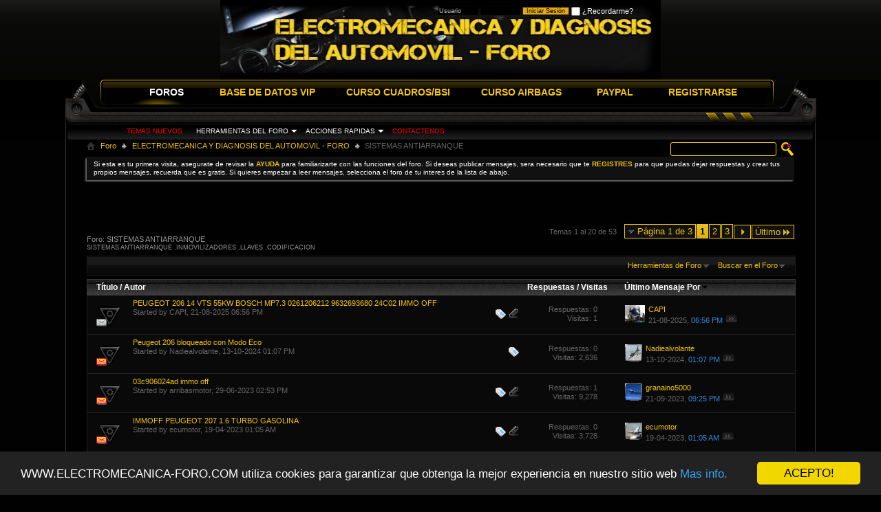

--- FILE ---
content_type: text/html; charset=ISO-8859-1
request_url: https://www.electromecanica-foro.com/forums/15-SISTEMAS-ANTIARRANQUE?s=e048e2770e37745ee90ef5a5063287c0
body_size: 20548
content:
<!DOCTYPE html PUBLIC "-//W3C//DTD XHTML 1.0 Transitional//EN" "http://www.w3.org/TR/xhtml1/DTD/xhtml1-transitional.dtd">
<html xmlns="http://www.w3.org/1999/xhtml" dir="ltr" lang="es" id="vbulletin_html">
<head>
	<meta http-equiv="Content-Type" content="text/html; charset=ISO-8859-1" />
<meta id="e_vb_meta_bburl" name="vb_meta_bburl" content="https://www.electromecanica-foro.com" />
<base href="https://www.electromecanica-foro.com/" /><!--[if IE]></base><![endif]-->

	<link rel="Shortcut Icon" href="favicon.ico" type="image/x-icon" />


		<meta name="keywords" content="SISTEMAS ANTIARRANQUE, CUADROS DE INSTRUMENTOS, MECANICA, ELECTROMECANICA,DIAGNOSIS DE COCHES ,CUADROS DIGITALES,PROGRAMACION DE CUADROS DE INSTRUMENTOS,REPARACION DE CUADROS DE INSTRUMENTOS,CURSOS DE REPARACION DE CUADROS DE INSTRUMENTOS,REPARACION DE CUADROS DE INSTRUMENTOS MADRID,DIAGNOSIS DE COCHES O AUTOMOVILES ESPAÑA,REPARACION ELECTRONICA DEL AUTOMOVIL,REPARACION DE ECU DE MOTOR,UNIDADES DE CONFORT (BSI),CENTRALITAS DE AIRBAGS,CURSO DE CENTALITAS DE AIRBAG (ACU) DE CONFORT" />
		<meta name="description" content="SISTEMAS ANTIARRANQUE ,INMOVILIZADORES ,LLAVES ,CODIFICACION" />





	
		<script type="text/javascript" src="https://ajax.googleapis.com/ajax/libs/yui/2.9.0/build/yuiloader-dom-event/yuiloader-dom-event.js"></script>
	

<script type="text/javascript">
<!--
	if (typeof YAHOO === 'undefined') // Load ALL YUI Local
	{
		document.write('<script type="text/javascript" src="clientscript/yui/yuiloader-dom-event/yuiloader-dom-event.js?v=425"><\/script>');
		document.write('<script type="text/javascript" src="clientscript/yui/connection/connection-min.js?v=425"><\/script>');
		var yuipath = 'clientscript/yui';
		var yuicombopath = '';
		var remoteyui = false;
	}
	else	// Load Rest of YUI remotely (where possible)
	{
		var yuipath = 'https://ajax.googleapis.com/ajax/libs/yui/2.9.0/build';
		var yuicombopath = '';
		var remoteyui = true;
		if (!yuicombopath)
		{
			document.write('<script type="text/javascript" src="https://ajax.googleapis.com/ajax/libs/yui/2.9.0/build/connection/connection-min.js?v=425"><\/script>');
		}
	}
	var SESSIONURL = "s=d5810c7a3899c11c4aac7247353fe802&";
	var SECURITYTOKEN = "guest";
	var IMGDIR_MISC = "images/futuris/misc";
	var IMGDIR_BUTTON = "images/futuris/buttons";
	var vb_disable_ajax = parseInt("0", 10);
	var SIMPLEVERSION = "425";
	var BBURL = "https://www.electromecanica-foro.com";
	var LOGGEDIN = 0 > 0 ? true : false;
	var THIS_SCRIPT = "forumdisplay";
	var RELPATH = "forums/15-SISTEMAS-ANTIARRANQUE";
	var PATHS = {
		forum : "",
		cms   : "",
		blog  : ""
	};
	var AJAXBASEURL = "https://www.electromecanica-foro.com/";
// -->
</script>
<script type="text/javascript" src="https://www.electromecanica-foro.com/clientscript/vbulletin-core.js?v=425"></script>





	<link rel="stylesheet" type="text/css" href="css.php?styleid=4&amp;langid=2&amp;d=1672341364&amp;td=ltr&amp;sheet=bbcode.css,editor.css,popupmenu.css,reset-fonts.css,vbulletin.css,vbulletin-chrome.css,vbulletin-formcontrols.css,,lastposter_avatar.css" />

	<!--[if lt IE 8]>
	<link rel="stylesheet" type="text/css" href="css.php?styleid=4&amp;langid=2&amp;d=1672341364&amp;td=ltr&amp;sheet=popupmenu-ie.css,vbulletin-ie.css,vbulletin-chrome-ie.css,vbulletin-formcontrols-ie.css,editor-ie.css" />
	<![endif]-->

<script type="text/javascript">
    window.cookieconsent_options = {"message":"WWW.ELECTROMECANICA-FORO.COM utiliza cookies para garantizar que obtenga la mejor experiencia en nuestro sitio web","dismiss":"ACEPTO!","learnMore":"Mas info.","link":"https://www.electromecanica-foro.com/faq.php?faq=vb3_board_usage#faq_vb3_cookies","theme":"dark-bottom"};
</script>

<script type="text/javascript" src="https://cdnjs.cloudflare.com/ajax/libs/cookieconsent2/1.0.10/cookieconsent.min.js"></script>

<script type="text/javascript" src="http://www.google.com/jsapi"></script>
<script type="text/javascript">
  google.load("elements", "1", {
      packages: "transliteration"
  });
</script>  
	<title>SISTEMAS ANTIARRANQUE</title>
	
	<script type="text/javascript" src="clientscript/vbulletin_read_marker.js?v=425"></script>
	
	
		<link rel="stylesheet" type="text/css" href="css.php?styleid=4&amp;langid=2&amp;d=1672341364&amp;td=ltr&amp;sheet=toolsmenu.css,forumbits.css,forumdisplay.css,threadlist.css,options.css" />
	

	<!--[if lt IE 8]>
	<script type="text/javascript" src="clientscript/vbulletin-threadlist-ie.js?v=425"></script>
		<link rel="stylesheet" type="text/css" href="css.php?styleid=4&amp;langid=2&amp;d=1672341364&amp;td=ltr&amp;sheet=toolsmenu-ie.css,forumbits-ie.css,forumdisplay-ie.css,threadlist-ie.css,options-ie.css" />
	<![endif]-->
	<link rel="stylesheet" type="text/css" href="css.php?styleid=4&amp;langid=2&amp;d=1672341364&amp;td=ltr&amp;sheet=additional.css" />

</head>

<body>

<a name="top"></a>

<div class="wrapper0">
<div class="wrapper1">

<div class="topwrap">
<div class="topL"></div>
<div class="topR"></div>
<div class="topC"></div>
</div>

<div class="headerwrap" id="header">


<div id="toplinks" class="toplinks">                      
		        
			<ul class="nouser">
			
				<li>
			<script type="text/javascript" src="clientscript/vbulletin_md5.js?v=425"></script>
			<form id="navbar_loginform" action="login.php?s=d5810c7a3899c11c4aac7247353fe802&amp;do=login" method="post" 

onsubmit="md5hash(vb_login_password, vb_login_md5password, vb_login_md5password_utf, 0)">
				<fieldset id="logindetails" class="logindetails">
					<div>
						<div>
					<input type="text" class="textbox default-value" name="vb_login_username" 

id="navbar_username" size="10" accesskey="u" tabindex="101" value="Usuario" />
					<input type="password" class="textbox default-value" tabindex="102" 

name="vb_login_password" id="navbar_password" size="10" />
					<input type="text" class="textbox default-value" tabindex="102" 

name="vb_login_password_hint" id="navbar_password_hint" size="10" value="Clave" style="display:none;" />
					<input type="submit" class="loginbutton" tabindex="104" value="Iniciar Sesión" title="Escribe tu nombre de usuario y contraseña en los campos para iniciar la sesión, o pulsa el botón 'registrarse' para crearte un perfil." accesskey="s" />

<label for="cb_cookieuser_navbar"><input type="checkbox" name="cookieuser" value="1" id="cb_cookieuser_navbar" 

class="cb_cookieuser_navbar" accesskey="c" tabindex="103" /> ¿Recordarme?</label> 

						</div>
					</div>
				</fieldset>


				<input type="hidden" name="s" value="d5810c7a3899c11c4aac7247353fe802" />
				<input type="hidden" name="securitytoken" value="guest" />
				<input type="hidden" name="do" value="login" />
				<input type="hidden" name="vb_login_md5password" />
				<input type="hidden" name="vb_login_md5password_utf" />
			</form>
			<script type="text/javascript">
			YAHOO.util.Dom.setStyle('navbar_password_hint', "display", "inline");
			YAHOO.util.Dom.setStyle('navbar_password', "display", "none");
			vB_XHTML_Ready.subscribe(function()
			{
			//
				YAHOO.util.Event.on('navbar_username', "focus", navbar_username_focus);
				YAHOO.util.Event.on('navbar_username', "blur", navbar_username_blur);
				YAHOO.util.Event.on('navbar_password_hint', "focus", navbar_password_hint);
				YAHOO.util.Event.on('navbar_password', "blur", navbar_password);
			});
			
			function navbar_username_focus(e)
			{
			//
				var textbox = YAHOO.util.Event.getTarget(e);
				if (textbox.value == '

Usuario')
				{
				//
					textbox.value='';
					textbox.style.color='rgb(204, 204, 204)';
				}
			}

			function navbar_username_blur(e)
			{
			//
				var textbox = YAHOO.util.Event.getTarget(e);
				if (textbox.value == '')
				{
				//
					textbox.value='

Usuario';
					textbox.style.color='rgb(204, 204, 204)';
				}
			}
			
			function navbar_password_hint(e)
			{
			//
				var textbox = YAHOO.util.Event.getTarget(e);
				
				YAHOO.util.Dom.setStyle('navbar_password_hint', "display", "none");
				YAHOO.util.Dom.setStyle('navbar_password', "display", "inline");
				YAHOO.util.Dom.get('navbar_password').focus();
			}

			function navbar_password(e)
			{
			//
				var textbox = YAHOO.util.Event.getTarget(e);
				
				if (textbox.value == '')
				{
					YAHOO.util.Dom.setStyle('navbar_password_hint', "display", "inline");
					YAHOO.util.Dom.setStyle('navbar_password', "display", "none");
				}
			}
			</script>
				</li>
				
			</ul>
		
	</div>
</script>

<div class="headerL"></div>
<div class="headerR"></div>
<div class="headerC"></div> 

</div>
</div>


<div class="navwrap">
<div class="navL"></div>
<div class="navR"></div>
<div class="navC">
<div id="navbar" class="navbar">
	<ul id="navtabs" class="navtabs floatcontainer">
		
		
	
		<li class="selected" id="vbtab_forum">
			<a class="navtab" href="https://www.electromecanica-foro.com/forum.php">FOROS</a>
		</li>
		
		
			<ul class="floatcontainer">
				
					
						
							<li id="vbflink_newposts"><a href="search.php?s=d5810c7a3899c11c4aac7247353fe802&amp;do=getnew&amp;contenttype=vBForum_Post">TEMAS NUEVOS </a></li>
						
					
				
					
						<li class="popupmenu" id="vbmenu_actions">
							<a href="javascript://" class="popupctrl">HERRAMIENTAS DEL FORO</a>
							<ul class="popupbody popuphover">
								
									<li id="vbalink_mfr"><a href="forumdisplay.php?s=d5810c7a3899c11c4aac7247353fe802&amp;do=markread&amp;markreadhash=guest">MARCAR TEMAS COMO LEIDOS</a></li>
								
							</ul>
						</li>
					
				
					
						<li class="popupmenu" id="vbmenu_qlinks">
							<a href="javascript://" class="popupctrl">ACCIONES RAPIDAS</a>
							<ul class="popupbody popuphover">
								
									<li id="vbqlink_posts"><a href="search.php?s=d5810c7a3899c11c4aac7247353fe802&amp;do=getdaily&amp;contenttype=vBForum_Post">PUBLICACIONES DE HOY</a></li>
								
							</ul>
						</li>
					
				
					
						
							<li id="link_mzg1_123"><a href="https://www.electromecanica-foro.com/sendmessage.php">CONTACTENOS</a></li>
						
					
				
			</ul>
		

	
		<li  id="tab_mjez_775">
			<a class="navtab" href="https://www.electromecanica-foro.com/forumdisplay.php?f=6">BASE DE DATOS VIP</a>
		</li>
		
		

	
		<li  id="tab_mjez_115">
			<a class="navtab" href="https://www.electromecanica-foro.com/forumdisplay.php?4-CURSO-CUADROS-BSI">CURSO CUADROS/BSI</a>
		</li>
		
		

	
		<li  id="tab_mjez_654">
			<a class="navtab" href="https://www.electromecanica-foro.com/forumdisplay.php?5-CURSO-AIRBAGS">CURSO AIRBAGS</a>
		</li>
		
		

	
		<li  id="tab_mje0_330">
			<a class="navtab" href="https://www.electromecanica-foro.com/payments.php">PAYPAL</a>
		</li>
		
		

	
		<li  id="tab_mzg2_118">
			<a class="navtab" href="https://www.electromecanica-foro.com/register.php?">REGISTRARSE</a>
		</li>
		
		

		
	</ul>
</div>


</div><!-- end navC -->
</div><!-- end navwrap -->

<div class="bnavwrap">
<div class="bnavL"></div>
<div class="bnavR"></div>
<div class="bnavC"></div>
</div>

<div class="contentwrap">
<div class="contentL"></div>
<div class="contentR"></div>
<div class="contentC">
<div style="padding-right:30px;padding-left:30px;">

<div id="breadcrumb" class="breadcrumb">
	<ul class="floatcontainer" style="position:relative;">

		<div id="globalsearch" class="globalsearch">
			<form action="search.php?s=d5810c7a3899c11c4aac7247353fe802&amp;do=process" method="post" id="navbar_search" class="navbar_search">
				
				<input type="hidden" name="securitytoken" value="guest" />
				<input type="hidden" name="do" value="process" />
				<span class="textboxcontainer"><span><input type="text" value="" name="query" class="textbox" tabindex="99"/></span></span>
				<span class="buttoncontainer"><span><input type="image" class="searchbutton" src="images/futuris/buttons/search.png" name="submit" onclick="document.getElementById('navbar_search').submit;" tabindex="100"/></span></span>
			</form>
		</div>
	
        <ul class="floatcontainer">
		<li class="navbithome"><a href="index.php?s=d5810c7a3899c11c4aac7247353fe802" accesskey="1"><img src="images/futuris/misc/navbit-home.png" alt="Inicio" /></a></li> 
		
    <li class="navbit"><a href="forum.php?s=d5810c7a3899c11c4aac7247353fe802">Foro</a></li>


<script type="application/ld+json">
{
 "@context": "http://schema.org",
 "@type": "BreadcrumbList",
 "itemListElement":
    [
    {
   "@type": "ListItem",
   "position": 1,
   "item":
    {
     "url": "https://www.electromecanica-foro.com/forum.php?s=d5810c7a3899c11c4aac7247353fe802",
     "name": "Electromecanica y Diagnosis del Automovil - Foro | Foro"
    }
    }
    ]
}
</script> 
    <li class="navbit"><a href="forums/1-ELECTROMECANICA-Y-DIAGNOSIS-DEL-AUTOMOVIL-FORO?s=d5810c7a3899c11c4aac7247353fe802">ELECTROMECANICA Y DIAGNOSIS DEL AUTOMOVIL - FORO</a></li>


<script type="application/ld+json">
{
 "@context": "http://schema.org",
 "@type": "BreadcrumbList",
 "itemListElement":
    [
    {
   "@type": "ListItem",
   "position": 1,
   "item":
    {
     "url": "https://www.electromecanica-foro.com/forums/1-ELECTROMECANICA-Y-DIAGNOSIS-DEL-AUTOMOVIL-FORO?s=d5810c7a3899c11c4aac7247353fe802",
     "name": "Electromecanica y Diagnosis del Automovil - Foro | ELECTROMECANICA Y DIAGNOSIS DEL AUTOMOVIL - FORO"
    }
    }
    ]
}
</script> 
		
    <li class="navbit lastnavbit"><span>SISTEMAS ANTIARRANQUE</span></li>


<script type="application/ld+json">
{
 "@context": "http://schema.org",
 "@type": "BreadcrumbList",
 "itemListElement":
    [
    {
   "@type": "ListItem",
   "position": 1,
   "item":
    {
     "url": "https://www.electromecanica-foro.com/",
     "name": "Electromecanica y Diagnosis del Automovil - Foro | SISTEMAS ANTIARRANQUE"
    }
    }
    ]
}
</script> 
	</ul>
	<hr />
</div>





	<form action="profile.php?do=dismissnotice" method="post" id="notices" class="notices">
		<input type="hidden" name="do" value="dismissnotice" />
		<input type="hidden" name="s" value="s=d5810c7a3899c11c4aac7247353fe802&amp;" />
		<input type="hidden" name="securitytoken" value="guest" />
		<input type="hidden" id="dismiss_notice_hidden" name="dismiss_noticeid" value="" />
		<input type="hidden" name="url" value="" />
		<ol>
			<li class="restore" id="navbar_notice_1">
	
	<font color="white">Si esta es tu primera visita, asegurate de revisar la <a href="faq.php?s=d5810c7a3899c11c4aac7247353fe802&amp;" target="_blank"><b>AYUDA</b></a> para familiarizarte con las funciones del foro. Si deseas publicar mensajes, sera necesario que te <a href="register.php?s=d5810c7a3899c11c4aac7247353fe802&amp;" target="_blank"><b>REGISTRES</b></a> para que puedas dejar respuestas y crear tus propios mensajes, recuerda que es gratis. Si quieres empezar a leer mensajes, selecciona el foro de tu interes de la lista de abajo.</font>
</li>
		</ol>
	</form>




<div id="above_threadlist" class="above_threadlist">
 
	
	<div class="threadpagenav">
		<form action="forums/15-SISTEMAS-ANTIARRANQUE/page3?s=d5810c7a3899c11c4aac7247353fe802" method="get" class="pagination popupmenu nohovermenu">
<input type="hidden" name="f" value="15" /><input type="hidden" name="s" value="d5810c7a3899c11c4aac7247353fe802" />
	
		<span><a href="javascript://" class="popupctrl">Página 1 de 3</a></span>
		
		
		
		<span class="selected"><a href="javascript://" title="Resultados 1 al 20 de 53">1</a></span><span><a href="forums/15-SISTEMAS-ANTIARRANQUE/page2?s=d5810c7a3899c11c4aac7247353fe802" title="Mostrar resultados del 21 al 40 de 53">2</a></span><span><a href="forums/15-SISTEMAS-ANTIARRANQUE/page3?s=d5810c7a3899c11c4aac7247353fe802" title="Mostrar resultados del 41 al 53 de 53">3</a></span>
		
		
		<span class="prev_next"><a rel="next" href="forums/15-SISTEMAS-ANTIARRANQUE/page2?s=d5810c7a3899c11c4aac7247353fe802" title="Siguiente Página - Resultados del 21 al 40 de 53"><img src="images/futuris/pagination/next-right.png" alt="Siguiente" /></a></span>
		
		
		<span class="first_last"><a href="forums/15-SISTEMAS-ANTIARRANQUE/page3?s=d5810c7a3899c11c4aac7247353fe802" title="Última página - Resultados del 41 al 53 de 53">Último<img src="images/futuris/pagination/last-right.png" alt="Último" /></a></span>
		
	
	<ul class="popupbody popuphover">
		<li class="formsubmit jumptopage"><label>Saltar a página: <input type="text" name="page" size="4" /></label> <input type="submit" class="button" value=" Ir " /></li>
	</ul>
</form>
		<div id="threadpagestats" class="threadpagestats">Temas 1 al 20 de 53</div>
	</div>
	
</div>
<div id="pagetitle" class="pagetitle">
	<h1>Foro: <span class="forumtitle">SISTEMAS ANTIARRANQUE</span></h1>
	<p class="description">SISTEMAS ANTIARRANQUE ,INMOVILIZADORES ,LLAVES ,CODIFICACION</p>
</div>

	
	<div id="above_threadlist_controls" class="above_threadlist_controls toolsmenu">
		<div>
		<ul class="popupgroup forumdisplaypopups" id="forumdisplaypopups">
			<li class="popupmenu nohovermenu" id="forumtools">
				<h6><a href="javascript://" class="popupctrl" rel="nofollow">Herramientas de Foro</a></h6>
				<ul class="popupbody popuphover">
					
						<li>
							<a href="forumdisplay.php?s=d5810c7a3899c11c4aac7247353fe802&amp;do=markread&amp;f=15&amp;markreadhash=guest" rel="nofollow" onclick="return mark_forum_and_threads_read(15);">
								Marcar Foro Como Leído
							</a>
						</li>
						
					<li><a href="forums/1-ELECTROMECANICA-Y-DIAGNOSIS-DEL-AUTOMOVIL-FORO?s=d5810c7a3899c11c4aac7247353fe802" rel="nofollow">Ver Foro Primario</a></li>
				</ul>
			</li>
                        
			<li class="popupmenu nohovermenu forumsearch menusearch" id="forumsearch">
				<h6><a href="javascript://" class="popupctrl">Buscar en el Foro</a></h6>
				<form action="search.php?do=process" method="get">
				<ul class="popupbody popuphover">
					<li>
						<input type="text" class="searchbox" name="q" value="Buscar..." />
						<input type="submit" class="button" value="Buscar" />
					</li>
					<li class="formsubmit" id="popupsearch">
						<div class="submitoptions">
							<label><input type="radio" name="showposts" value="0" checked="checked" /> Mostrar Temas</label>
							<label><input type="radio" name="showposts" value="1" /> Mostrar Mensajes</label>
						</div>
						<div class="advancedsearchlink"><a href="search.php?s=d5810c7a3899c11c4aac7247353fe802&amp;search_type=1&amp;contenttype=vBForum_Post&amp;forumchoice[]=15" rel="nofollow">Búsqueda Avanzada</a></div>

					</li>
				</ul>
				<input type="hidden" name="s" value="d5810c7a3899c11c4aac7247353fe802" />
				<input type="hidden" name="securitytoken" value="guest" />
				<input type="hidden" name="do" value="process" />
				<input type="hidden" name="contenttype" value="vBForum_Post" />
				<input type="hidden" name="forumchoice[]" value="15" />
				<input type="hidden" name="childforums" value="1" />
				<input type="hidden" name="exactname" value="1" />
				</form>
			</li>
			



		</ul>
			
		</div>
	</div>
	






<div id="threadlist" class="threadlist">
	<form id="thread_inlinemod_form" action="inlinemod.php?forumid=15" method="post">
		<h2 class="hidden">Temas en este Foro</h2>

		<div>
			<div class="threadlisthead table">
				<div>
				<span class="threadinfo">
					<span class="threadtitle">
						<a href="forums/15-SISTEMAS-ANTIARRANQUE?s=d5810c7a3899c11c4aac7247353fe802&amp;sort=title&amp;order=asc" rel="nofollow">Título</a> /
						<a href="forums/15-SISTEMAS-ANTIARRANQUE?s=d5810c7a3899c11c4aac7247353fe802&amp;sort=postusername&amp;order=asc" rel="nofollow">Autor</a>
					</span>
				</span>
				

					<span class="threadstats td"><a href="forums/15-SISTEMAS-ANTIARRANQUE?s=d5810c7a3899c11c4aac7247353fe802&amp;sort=replycount&amp;order=desc" rel="nofollow">Respuestas</a> / <a href="forums/15-SISTEMAS-ANTIARRANQUE?s=d5810c7a3899c11c4aac7247353fe802&amp;sort=views&amp;order=desc" rel="nofollow">Visitas</a></span>
					<span class="threadlastpost td"><a href="forums/15-SISTEMAS-ANTIARRANQUE?s=d5810c7a3899c11c4aac7247353fe802&amp;sort=lastpost&amp;order=asc" rel="nofollow">Último Mensaje Por<img class="sortarrow" src="images/futuris/buttons/sortarrow-asc.png" alt="Invertir Orden de Clasificación" border="0" /></a></span>
					
				
				</div>
			</div>

			
			
				<ol id="threads" class="threads">
					<li class="threadbit  attachments" id="thread_5676">
	<div class="rating0 nonsticky">
		<div class="threadinfo" title="">
			<!--  status icon block -->
			<a class="threadstatus" rel="vB::AJAX" ></a>

			<!-- title / author block -->
			<div class="inner">
				<h3 class="threadtitle">
                    	

                    

					
                                        
 					
                	<a class="title" href="threads/5676-PEUGEOT-206-14-VTS-55KW-BOSCH-MP7-3-0261206212-9632693680-24C02-IMMO-OFF?s=d5810c7a3899c11c4aac7247353fe802" id="thread_title_5676">PEUGEOT 206 14 VTS 55KW BOSCH MP7.3 0261206212 9632693680 24C02 IMMO OFF</a>
				</h3>

				<div class="threadmeta">				
					<div class="author">
												
						
							<span class="label">Started by&nbsp;<a href="members/2-CAPI?s=d5810c7a3899c11c4aac7247353fe802" class="username understate" title="Started by CAPI on 21-08-2025 06:56 PM">CAPI</a>,&nbsp;21-08-2025&nbsp;06:56 PM</span>
						
						
						
						<!-- iconinfo -->
						<div class="threaddetails td">
							<div class="threaddetailicons">
								
									<img src="images/futuris/misc/tag.png" alt="bosch, immo, immo off, peugeot" />
								
								
								
								
								
									<a href="javascript://" onclick="attachments(5676); return false"> <img src="images/futuris/misc/paperclip.png" border="0" alt="1 Archivos Adjunto(s)" /></a>
								
								
							</div>
						</div>
					</div>
					
				</div>

			</div>
		</div>
		
		<!-- threadstats -->
		
		<ul class="threadstats td alt" title="">
			
				<li>Respuestas:
					
						0
					
				</li>
				<li>Visitas: 1</li>
			
			<li class="hidden">Calificación0 / 5</li>
		</ul>
							
		<!-- lastpost -->
		<dl class="threadlastpost td">
		
			<dt class="lastpostby hidden">Último Mensaje Por</dt>
			<dd><a href="members/2?s=d5810c7a3899c11c4aac7247353fe802"><img class="avatar" src="customavatars/thumbs/avatar2_1.gif"  height="25" alt="CAPI" /></a><div class="popupmenu memberaction">
	<a class="username offline popupctrl" href="members/2-CAPI?s=d5810c7a3899c11c4aac7247353fe802" title="CAPI esta offline"><strong>CAPI</strong></a>
	<ul class="popupbody popuphover memberaction_body">
		<li class="left">
			<a href="members/2-CAPI?s=d5810c7a3899c11c4aac7247353fe802" class="siteicon_profile">
				Ver Perfil
			</a>
		</li>
		
		<li class="right">
			<a href="search.php?s=d5810c7a3899c11c4aac7247353fe802&amp;do=finduser&amp;userid=2&amp;contenttype=vBForum_Post&amp;showposts=1" class="siteicon_forum" rel="nofollow">
				Ver Mensajes de Foro
			</a>
		</li>
		
		
		<li class="left">
			<a href="private.php?s=d5810c7a3899c11c4aac7247353fe802&amp;do=newpm&amp;u=2" class="siteicon_message" rel="nofollow">
				Mensaje Privado
			</a>
		</li>
		
		
		
		
		
		<li class="left">
			<a href="https://www.cardatafile.com/" class="siteicon_homepage">
				Visitar la Página de Inicio
			</a>
		</li>
		
		
		
		<li class="right">
			<a href="https://www.electromecanica-foro.com/list/author/2-CAPI?s=d5810c7a3899c11c4aac7247353fe802" class="siteicon_article" rel="nofollow">
				Ver Artículos
			</a>
		</li>
		

		

		
		
	</ul>
</div></dd>
			<dd>21-08-2025, <span class="time">06:56 PM</span>
			<a href="threads/5676-PEUGEOT-206-14-VTS-55KW-BOSCH-MP7-3-0261206212-9632693680-24C02-IMMO-OFF?s=d5810c7a3899c11c4aac7247353fe802&amp;p=7743#post7743" class="lastpostdate understate" title="Ir al último mensaje"><img src="images/futuris/buttons/lastpost-right.png" alt="Ir al último mensaje" /></a>
			</dd>
		
		</dl>

		
		
		
		
	</div>
</li><li class="threadbit hot" id="thread_5655">
	<div class="rating0 nonsticky">
		<div class="threadinfo" title="">
			<!--  status icon block -->
			<a class="threadstatus" rel="vB::AJAX" ></a>

			<!-- title / author block -->
			<div class="inner">
				<h3 class="threadtitle">
                    	

                    

					
                                        
 					
                	<a class="title" href="threads/5655-Peugeot-206-bloqueado-con-Modo-Eco?s=d5810c7a3899c11c4aac7247353fe802" id="thread_title_5655">Peugeot 206 bloqueado con Modo Eco</a>
				</h3>

				<div class="threadmeta">				
					<div class="author">
												
						
							<span class="label">Started by&nbsp;<a href="members/2612-Nadiealvolante?s=d5810c7a3899c11c4aac7247353fe802" class="username understate" title="Started by Nadiealvolante on 13-10-2024 01:07 PM">Nadiealvolante</a>,&nbsp;13-10-2024&nbsp;01:07 PM</span>
						
						
						
						<!-- iconinfo -->
						<div class="threaddetails td">
							<div class="threaddetailicons">
								
									<img src="images/futuris/misc/tag.png" alt="ayuda, peugeot, problema, radio" />
								
								
								
								
								
								
							</div>
						</div>
					</div>
					
				</div>

			</div>
		</div>
		
		<!-- threadstats -->
		
		<ul class="threadstats td alt" title="">
			
				<li>Respuestas:
					
						0
					
				</li>
				<li>Visitas: 2,636</li>
			
			<li class="hidden">Calificación0 / 5</li>
		</ul>
							
		<!-- lastpost -->
		<dl class="threadlastpost td">
		
			<dt class="lastpostby hidden">Último Mensaje Por</dt>
			<dd><a href="members/2612?s=d5810c7a3899c11c4aac7247353fe802"><img class="avatar" src="images/avatars/004.gif"  height="25" alt="Nadiealvolante" /></a><div class="popupmenu memberaction">
	<a class="username offline popupctrl" href="members/2612-Nadiealvolante?s=d5810c7a3899c11c4aac7247353fe802" title="Nadiealvolante esta offline"><strong>Nadiealvolante</strong></a>
	<ul class="popupbody popuphover memberaction_body">
		<li class="left">
			<a href="members/2612-Nadiealvolante?s=d5810c7a3899c11c4aac7247353fe802" class="siteicon_profile">
				Ver Perfil
			</a>
		</li>
		
		<li class="right">
			<a href="search.php?s=d5810c7a3899c11c4aac7247353fe802&amp;do=finduser&amp;userid=2612&amp;contenttype=vBForum_Post&amp;showposts=1" class="siteicon_forum" rel="nofollow">
				Ver Mensajes de Foro
			</a>
		</li>
		
		
		<li class="left">
			<a href="private.php?s=d5810c7a3899c11c4aac7247353fe802&amp;do=newpm&amp;u=2612" class="siteicon_message" rel="nofollow">
				Mensaje Privado
			</a>
		</li>
		
		
		
		
		
		
		
		<li class="right">
			<a href="https://www.electromecanica-foro.com/list/author/2612-Nadiealvolante?s=d5810c7a3899c11c4aac7247353fe802" class="siteicon_article" rel="nofollow">
				Ver Artículos
			</a>
		</li>
		

		

		
		
	</ul>
</div></dd>
			<dd>13-10-2024, <span class="time">01:07 PM</span>
			<a href="threads/5655-Peugeot-206-bloqueado-con-Modo-Eco?s=d5810c7a3899c11c4aac7247353fe802&amp;p=7655#post7655" class="lastpostdate understate" title="Ir al último mensaje"><img src="images/futuris/buttons/lastpost-right.png" alt="Ir al último mensaje" /></a>
			</dd>
		
		</dl>

		
		
		
		
	</div>
</li><li class="threadbit hot attachments" id="thread_5573">
	<div class="rating0 nonsticky">
		<div class="threadinfo" title="">
			<!--  status icon block -->
			<a class="threadstatus" rel="vB::AJAX" ></a>

			<!-- title / author block -->
			<div class="inner">
				<h3 class="threadtitle">
                    	

                    

					
                                        
 					
                	<a class="title" href="threads/5573-03c906024ad-immo-off?s=d5810c7a3899c11c4aac7247353fe802" id="thread_title_5573">03c906024ad immo off</a>
				</h3>

				<div class="threadmeta">				
					<div class="author">
												
						
							<span class="label">Started by&nbsp;<a href="members/680-arribasmotor?s=d5810c7a3899c11c4aac7247353fe802" class="username understate" title="Started by arribasmotor on 29-06-2023 02:53 PM">arribasmotor</a>,&nbsp;29-06-2023&nbsp;02:53 PM</span>
						
						
						
						<!-- iconinfo -->
						<div class="threaddetails td">
							<div class="threaddetailicons">
								
									<img src="images/futuris/misc/tag.png" alt="ayuda, immo, immo off" />
								
								
								
								
								
									<a href="javascript://" onclick="attachments(5573); return false"> <img src="images/futuris/misc/paperclip.png" border="0" alt="2 Archivos Adjunto(s)" /></a>
								
								
							</div>
						</div>
					</div>
					
				</div>

			</div>
		</div>
		
		<!-- threadstats -->
		
		<ul class="threadstats td alt" title="">
			
				<li>Respuestas:
					
						1
					
				</li>
				<li>Visitas: 9,278</li>
			
			<li class="hidden">Calificación0 / 5</li>
		</ul>
							
		<!-- lastpost -->
		<dl class="threadlastpost td">
		
			<dt class="lastpostby hidden">Último Mensaje Por</dt>
			<dd><a href="members/1002?s=d5810c7a3899c11c4aac7247353fe802"><img class="avatar" src="images/avatars/002.gif"  height="25" alt="granaino5000" /></a><div class="popupmenu memberaction">
	<a class="username offline popupctrl" href="members/1002-granaino5000?s=d5810c7a3899c11c4aac7247353fe802" title="granaino5000 esta offline"><strong>granaino5000</strong></a>
	<ul class="popupbody popuphover memberaction_body">
		<li class="left">
			<a href="members/1002-granaino5000?s=d5810c7a3899c11c4aac7247353fe802" class="siteicon_profile">
				Ver Perfil
			</a>
		</li>
		
		<li class="right">
			<a href="search.php?s=d5810c7a3899c11c4aac7247353fe802&amp;do=finduser&amp;userid=1002&amp;contenttype=vBForum_Post&amp;showposts=1" class="siteicon_forum" rel="nofollow">
				Ver Mensajes de Foro
			</a>
		</li>
		
		
		<li class="left">
			<a href="private.php?s=d5810c7a3899c11c4aac7247353fe802&amp;do=newpm&amp;u=1002" class="siteicon_message" rel="nofollow">
				Mensaje Privado
			</a>
		</li>
		
		
		
		
		
		
		
		<li class="right">
			<a href="https://www.electromecanica-foro.com/list/author/1002-granaino5000?s=d5810c7a3899c11c4aac7247353fe802" class="siteicon_article" rel="nofollow">
				Ver Artículos
			</a>
		</li>
		

		

		
		
	</ul>
</div></dd>
			<dd>21-09-2023, <span class="time">09:25 PM</span>
			<a href="threads/5573-03c906024ad-immo-off?s=d5810c7a3899c11c4aac7247353fe802&amp;p=7504#post7504" class="lastpostdate understate" title="Ir al último mensaje"><img src="images/futuris/buttons/lastpost-right.png" alt="Ir al último mensaje" /></a>
			</dd>
		
		</dl>

		
		
		
		
	</div>
</li><li class="threadbit hot attachments" id="thread_5541">
	<div class="rating0 nonsticky">
		<div class="threadinfo" title="">
			<!--  status icon block -->
			<a class="threadstatus" rel="vB::AJAX" ></a>

			<!-- title / author block -->
			<div class="inner">
				<h3 class="threadtitle">
                    	

                    

					
                                        
 					
                	<a class="title" href="threads/5541-IMMOFF-PEUGEOT-207-1-6-TURBO-GASOLINA?s=d5810c7a3899c11c4aac7247353fe802" id="thread_title_5541">IMMOFF PEUGEOT 207 1.6 TURBO GASOLINA</a>
				</h3>

				<div class="threadmeta">				
					<div class="author">
												
						
							<span class="label">Started by&nbsp;<a href="members/1194-ecumotor?s=d5810c7a3899c11c4aac7247353fe802" class="username understate" title="Started by ecumotor on 19-04-2023 01:05 AM">ecumotor</a>,&nbsp;19-04-2023&nbsp;01:05 AM</span>
						
						
						
						<!-- iconinfo -->
						<div class="threaddetails td">
							<div class="threaddetailicons">
								
									<img src="images/futuris/misc/tag.png" alt="ecu, peugeot" />
								
								
								
								
								
									<a href="javascript://" onclick="attachments(5541); return false"> <img src="images/futuris/misc/paperclip.png" border="0" alt="1 Archivos Adjunto(s)" /></a>
								
								
							</div>
						</div>
					</div>
					
				</div>

			</div>
		</div>
		
		<!-- threadstats -->
		
		<ul class="threadstats td alt" title="">
			
				<li>Respuestas:
					
						0
					
				</li>
				<li>Visitas: 3,728</li>
			
			<li class="hidden">Calificación0 / 5</li>
		</ul>
							
		<!-- lastpost -->
		<dl class="threadlastpost td">
		
			<dt class="lastpostby hidden">Último Mensaje Por</dt>
			<dd><a href="members/1194?s=d5810c7a3899c11c4aac7247353fe802"><img class="avatar" src="images/avatars/003.gif"  height="25" alt="ecumotor" /></a><div class="popupmenu memberaction">
	<a class="username offline popupctrl" href="members/1194-ecumotor?s=d5810c7a3899c11c4aac7247353fe802" title="ecumotor esta offline"><strong>ecumotor</strong></a>
	<ul class="popupbody popuphover memberaction_body">
		<li class="left">
			<a href="members/1194-ecumotor?s=d5810c7a3899c11c4aac7247353fe802" class="siteicon_profile">
				Ver Perfil
			</a>
		</li>
		
		<li class="right">
			<a href="search.php?s=d5810c7a3899c11c4aac7247353fe802&amp;do=finduser&amp;userid=1194&amp;contenttype=vBForum_Post&amp;showposts=1" class="siteicon_forum" rel="nofollow">
				Ver Mensajes de Foro
			</a>
		</li>
		
		
		<li class="left">
			<a href="private.php?s=d5810c7a3899c11c4aac7247353fe802&amp;do=newpm&amp;u=1194" class="siteicon_message" rel="nofollow">
				Mensaje Privado
			</a>
		</li>
		
		
		
		
		
		
		
		<li class="right">
			<a href="https://www.electromecanica-foro.com/list/author/1194-ecumotor?s=d5810c7a3899c11c4aac7247353fe802" class="siteicon_article" rel="nofollow">
				Ver Artículos
			</a>
		</li>
		

		

		
		
	</ul>
</div></dd>
			<dd>19-04-2023, <span class="time">01:05 AM</span>
			<a href="threads/5541-IMMOFF-PEUGEOT-207-1-6-TURBO-GASOLINA?s=d5810c7a3899c11c4aac7247353fe802&amp;p=7422#post7422" class="lastpostdate understate" title="Ir al último mensaje"><img src="images/futuris/buttons/lastpost-right.png" alt="Ir al último mensaje" /></a>
			</dd>
		
		</dl>

		
		
		
		
	</div>
</li><li class="threadbit hot attachments" id="thread_5488">
	<div class="rating0 nonsticky">
		<div class="threadinfo" title="">
			<!--  status icon block -->
			<a class="threadstatus" rel="vB::AJAX" ></a>

			<!-- title / author block -->
			<div class="inner">
				<h3 class="threadtitle">
                    	

                    

					
                                        
 					
                	<a class="title" href="threads/5488-Ford-Focus-1-6-TDCI-de-2007?s=d5810c7a3899c11c4aac7247353fe802" id="thread_title_5488">Ford Focus 1.6 TDCI de 2007</a>
				</h3>

				<div class="threadmeta">				
					<div class="author">
												
						
							<span class="label">Started by&nbsp;<a href="members/543-area?s=d5810c7a3899c11c4aac7247353fe802" class="username understate" title="Started by area on 02-02-2023 07:48 PM">area</a>,&nbsp;02-02-2023&nbsp;07:48 PM</span>
						
						
						
						<!-- iconinfo -->
						<div class="threaddetails td">
							<div class="threaddetailicons">
								
									<img src="images/futuris/misc/tag.png" alt="cuadro, ecu, fallo, ford, immo, motor" />
								
								
								
								
								
									<a href="javascript://" onclick="attachments(5488); return false"> <img src="images/futuris/misc/paperclip.png" border="0" alt="6 Archivos Adjunto(s)" /></a>
								
								
							</div>
						</div>
					</div>
					
				</div>

			</div>
		</div>
		
		<!-- threadstats -->
		
		<ul class="threadstats td alt" title="">
			
				<li>Respuestas:
					
						14
					
				</li>
				<li>Visitas: 7,485</li>
			
			<li class="hidden">Calificación0 / 5</li>
		</ul>
							
		<!-- lastpost -->
		<dl class="threadlastpost td">
		
			<dt class="lastpostby hidden">Último Mensaje Por</dt>
			<dd><a href="members/543?s=d5810c7a3899c11c4aac7247353fe802"><img class="avatar" src="images/avatars/7.jpg"  height="25" alt="area" /></a><div class="popupmenu memberaction">
	<a class="username offline popupctrl" href="members/543-area?s=d5810c7a3899c11c4aac7247353fe802" title="area esta offline"><strong>area</strong></a>
	<ul class="popupbody popuphover memberaction_body">
		<li class="left">
			<a href="members/543-area?s=d5810c7a3899c11c4aac7247353fe802" class="siteicon_profile">
				Ver Perfil
			</a>
		</li>
		
		<li class="right">
			<a href="search.php?s=d5810c7a3899c11c4aac7247353fe802&amp;do=finduser&amp;userid=543&amp;contenttype=vBForum_Post&amp;showposts=1" class="siteicon_forum" rel="nofollow">
				Ver Mensajes de Foro
			</a>
		</li>
		
		
		<li class="left">
			<a href="private.php?s=d5810c7a3899c11c4aac7247353fe802&amp;do=newpm&amp;u=543" class="siteicon_message" rel="nofollow">
				Mensaje Privado
			</a>
		</li>
		
		
		
		
		
		
		
		<li class="right">
			<a href="https://www.electromecanica-foro.com/list/author/543-area?s=d5810c7a3899c11c4aac7247353fe802" class="siteicon_article" rel="nofollow">
				Ver Artículos
			</a>
		</li>
		

		

		
		
	</ul>
</div></dd>
			<dd>15-02-2023, <span class="time">11:24 PM</span>
			<a href="threads/5488-Ford-Focus-1-6-TDCI-de-2007?s=d5810c7a3899c11c4aac7247353fe802&amp;p=7352#post7352" class="lastpostdate understate" title="Ir al último mensaje"><img src="images/futuris/buttons/lastpost-right.png" alt="Ir al último mensaje" /></a>
			</dd>
		
		</dl>

		
		
		
		
	</div>
</li><li class="threadbit hot attachments" id="thread_5163">
	<div class="rating0 nonsticky">
		<div class="threadinfo" title="">
			<!--  status icon block -->
			<a class="threadstatus" rel="vB::AJAX" ></a>

			<!-- title / author block -->
			<div class="inner">
				<h3 class="threadtitle">
                    	

                    

					
                                        
 					
                	<a class="title" href="threads/5163-EZS-W203-FALLO?s=d5810c7a3899c11c4aac7247353fe802" id="thread_title_5163">EZS  W203  FALLO</a>
				</h3>

				<div class="threadmeta">				
					<div class="author">
												
						
							<span class="label">Started by&nbsp;<a href="members/1838-Cars-MB?s=d5810c7a3899c11c4aac7247353fe802" class="username understate" title="Started by Cars MB on 28-09-2022 07:11 PM">Cars MB</a>,&nbsp;28-09-2022&nbsp;07:11 PM</span>
						
						
						
						<!-- iconinfo -->
						<div class="threaddetails td">
							<div class="threaddetailicons">
								
									<img src="images/futuris/misc/tag.png" alt="fallo" />
								
								
								
								
								
									<a href="javascript://" onclick="attachments(5163); return false"> <img src="images/futuris/misc/paperclip.png" border="0" alt="2 Archivos Adjunto(s)" /></a>
								
								
							</div>
						</div>
					</div>
					
				</div>

			</div>
		</div>
		
		<!-- threadstats -->
		
		<ul class="threadstats td alt" title="">
			
				<li>Respuestas:
					
						9
					
				</li>
				<li>Visitas: 5,521</li>
			
			<li class="hidden">Calificación0 / 5</li>
		</ul>
							
		<!-- lastpost -->
		<dl class="threadlastpost td">
		
			<dt class="lastpostby hidden">Último Mensaje Por</dt>
			<dd><a href="members/2?s=d5810c7a3899c11c4aac7247353fe802"><img class="avatar" src="customavatars/thumbs/avatar2_1.gif"  height="25" alt="CAPI" /></a><div class="popupmenu memberaction">
	<a class="username offline popupctrl" href="members/2-CAPI?s=d5810c7a3899c11c4aac7247353fe802" title="CAPI esta offline"><strong>CAPI</strong></a>
	<ul class="popupbody popuphover memberaction_body">
		<li class="left">
			<a href="members/2-CAPI?s=d5810c7a3899c11c4aac7247353fe802" class="siteicon_profile">
				Ver Perfil
			</a>
		</li>
		
		<li class="right">
			<a href="search.php?s=d5810c7a3899c11c4aac7247353fe802&amp;do=finduser&amp;userid=2&amp;contenttype=vBForum_Post&amp;showposts=1" class="siteicon_forum" rel="nofollow">
				Ver Mensajes de Foro
			</a>
		</li>
		
		
		<li class="left">
			<a href="private.php?s=d5810c7a3899c11c4aac7247353fe802&amp;do=newpm&amp;u=2" class="siteicon_message" rel="nofollow">
				Mensaje Privado
			</a>
		</li>
		
		
		
		
		
		<li class="left">
			<a href="https://www.cardatafile.com/" class="siteicon_homepage">
				Visitar la Página de Inicio
			</a>
		</li>
		
		
		
		<li class="right">
			<a href="https://www.electromecanica-foro.com/list/author/2-CAPI?s=d5810c7a3899c11c4aac7247353fe802" class="siteicon_article" rel="nofollow">
				Ver Artículos
			</a>
		</li>
		

		

		
		
	</ul>
</div></dd>
			<dd>07-10-2022, <span class="time">10:55 PM</span>
			<a href="threads/5163-EZS-W203-FALLO?s=d5810c7a3899c11c4aac7247353fe802&amp;p=6880#post6880" class="lastpostdate understate" title="Ir al último mensaje"><img src="images/futuris/buttons/lastpost-right.png" alt="Ir al último mensaje" /></a>
			</dd>
		
		</dl>

		
		
		
		
	</div>
</li><li class="threadbit hot attachments" id="thread_5085">
	<div class="rating0 nonsticky">
		<div class="threadinfo" title="">
			<!--  status icon block -->
			<a class="threadstatus" rel="vB::AJAX" ></a>

			<!-- title / author block -->
			<div class="inner">
				<h3 class="threadtitle">
                    	

                    

					
                                        
 					
                	<a class="title" href="threads/5085-REM-Jaguar-S-Type-2001-YW4T-13B524-BB?s=d5810c7a3899c11c4aac7247353fe802" id="thread_title_5085">REM Jaguar S-Type 2001 YW4T-13B524-BB</a>
				</h3>

				<div class="threadmeta">				
					<div class="author">
												
						
							<span class="label">Started by&nbsp;<a href="members/1251-Etms?s=d5810c7a3899c11c4aac7247353fe802" class="username understate" title="Started by Etms on 30-08-2022 09:06 AM">Etms</a>,&nbsp;30-08-2022&nbsp;09:06 AM</span>
						
						
						
						<!-- iconinfo -->
						<div class="threaddetails td">
							<div class="threaddetailicons">
								
									<img src="images/futuris/misc/tag.png" alt="jaguar" />
								
								
								
								
								
									<a href="javascript://" onclick="attachments(5085); return false"> <img src="images/futuris/misc/paperclip.png" border="0" alt="2 Archivos Adjunto(s)" /></a>
								
								
							</div>
						</div>
					</div>
					
				</div>

			</div>
		</div>
		
		<!-- threadstats -->
		
		<ul class="threadstats td alt" title="">
			
				<li>Respuestas:
					
						0
					
				</li>
				<li>Visitas: 3,154</li>
			
			<li class="hidden">Calificación0 / 5</li>
		</ul>
							
		<!-- lastpost -->
		<dl class="threadlastpost td">
		
			<dt class="lastpostby hidden">Último Mensaje Por</dt>
			<dd><a href="members/1251?s=d5810c7a3899c11c4aac7247353fe802"><img class="avatar" src="images/avatars/5.jpg"  height="25" alt="Etms" /></a><div class="popupmenu memberaction">
	<a class="username offline popupctrl" href="members/1251-Etms?s=d5810c7a3899c11c4aac7247353fe802" title="Etms esta offline"><strong>Etms</strong></a>
	<ul class="popupbody popuphover memberaction_body">
		<li class="left">
			<a href="members/1251-Etms?s=d5810c7a3899c11c4aac7247353fe802" class="siteicon_profile">
				Ver Perfil
			</a>
		</li>
		
		<li class="right">
			<a href="search.php?s=d5810c7a3899c11c4aac7247353fe802&amp;do=finduser&amp;userid=1251&amp;contenttype=vBForum_Post&amp;showposts=1" class="siteicon_forum" rel="nofollow">
				Ver Mensajes de Foro
			</a>
		</li>
		
		
		<li class="left">
			<a href="private.php?s=d5810c7a3899c11c4aac7247353fe802&amp;do=newpm&amp;u=1251" class="siteicon_message" rel="nofollow">
				Mensaje Privado
			</a>
		</li>
		
		
		
		
		
		
		
		<li class="right">
			<a href="https://www.electromecanica-foro.com/list/author/1251-Etms?s=d5810c7a3899c11c4aac7247353fe802" class="siteicon_article" rel="nofollow">
				Ver Artículos
			</a>
		</li>
		

		

		
		
	</ul>
</div></dd>
			<dd>30-08-2022, <span class="time">09:06 AM</span>
			<a href="threads/5085-REM-Jaguar-S-Type-2001-YW4T-13B524-BB?s=d5810c7a3899c11c4aac7247353fe802&amp;p=6742#post6742" class="lastpostdate understate" title="Ir al último mensaje"><img src="images/futuris/buttons/lastpost-right.png" alt="Ir al último mensaje" /></a>
			</dd>
		
		</dl>

		
		
		
		
	</div>
</li><li class="threadbit hot attachments" id="thread_4974">
	<div class="rating0 nonsticky">
		<div class="threadinfo" title="">
			<!--  status icon block -->
			<a class="threadstatus" rel="vB::AJAX" ></a>

			<!-- title / author block -->
			<div class="inner">
				<h3 class="threadtitle">
                    	

                    

					
                                        
 					
                	<a class="title" href="threads/4974-MERCEDES-C220CDI-203-611960-1999-2000-Y-2002-ESQUEMA-UNIDAD-EZS?s=d5810c7a3899c11c4aac7247353fe802" id="thread_title_4974">MERCEDES C220CDI 203 611960 1999 ,2000 Y 2002 ESQUEMA UNIDAD EZS</a>
				</h3>

				<div class="threadmeta">				
					<div class="author">
												
						
							<span class="label">Started by&nbsp;<a href="members/95-Pablosp?s=d5810c7a3899c11c4aac7247353fe802" class="username understate" title="Started by Pablosp on 13-06-2022 01:22 PM">Pablosp</a>,&nbsp;13-06-2022&nbsp;01:22 PM</span>
						
						
						
						<!-- iconinfo -->
						<div class="threaddetails td">
							<div class="threaddetailicons">
								
									<img src="images/futuris/misc/tag.png" alt="esquema" />
								
								
								
								
								
									<a href="javascript://" onclick="attachments(4974); return false"> <img src="images/futuris/misc/paperclip.png" border="0" alt="1 Archivos Adjunto(s)" /></a>
								
								
							</div>
						</div>
					</div>
					
				</div>

			</div>
		</div>
		
		<!-- threadstats -->
		
		<ul class="threadstats td alt" title="">
			
				<li>Respuestas:
					
						0
					
				</li>
				<li>Visitas: 3,296</li>
			
			<li class="hidden">Calificación0 / 5</li>
		</ul>
							
		<!-- lastpost -->
		<dl class="threadlastpost td">
		
			<dt class="lastpostby hidden">Último Mensaje Por</dt>
			<dd><a href="members/95?s=d5810c7a3899c11c4aac7247353fe802"><img class="avatar" src="images/avatars/1.jpg"  height="25" alt="Pablosp" /></a><div class="popupmenu memberaction">
	<a class="username offline popupctrl" href="members/95-Pablosp?s=d5810c7a3899c11c4aac7247353fe802" title="Pablosp esta offline"><strong>Pablosp</strong></a>
	<ul class="popupbody popuphover memberaction_body">
		<li class="left">
			<a href="members/95-Pablosp?s=d5810c7a3899c11c4aac7247353fe802" class="siteicon_profile">
				Ver Perfil
			</a>
		</li>
		
		<li class="right">
			<a href="search.php?s=d5810c7a3899c11c4aac7247353fe802&amp;do=finduser&amp;userid=95&amp;contenttype=vBForum_Post&amp;showposts=1" class="siteicon_forum" rel="nofollow">
				Ver Mensajes de Foro
			</a>
		</li>
		
		
		<li class="left">
			<a href="private.php?s=d5810c7a3899c11c4aac7247353fe802&amp;do=newpm&amp;u=95" class="siteicon_message" rel="nofollow">
				Mensaje Privado
			</a>
		</li>
		
		
		
		
		
		
		
		<li class="right">
			<a href="https://www.electromecanica-foro.com/list/author/95-Pablosp?s=d5810c7a3899c11c4aac7247353fe802" class="siteicon_article" rel="nofollow">
				Ver Artículos
			</a>
		</li>
		

		

		
		
	</ul>
</div></dd>
			<dd>13-06-2022, <span class="time">01:22 PM</span>
			<a href="threads/4974-MERCEDES-C220CDI-203-611960-1999-2000-Y-2002-ESQUEMA-UNIDAD-EZS?s=d5810c7a3899c11c4aac7247353fe802&amp;p=6588#post6588" class="lastpostdate understate" title="Ir al último mensaje"><img src="images/futuris/buttons/lastpost-right.png" alt="Ir al último mensaje" /></a>
			</dd>
		
		</dl>

		
		
		
		
	</div>
</li><li class="threadbit hot attachments" id="thread_4971">
	<div class="rating0 nonsticky">
		<div class="threadinfo" title="">
			<!--  status icon block -->
			<a class="threadstatus" rel="vB::AJAX" ></a>

			<!-- title / author block -->
			<div class="inner">
				<h3 class="threadtitle">
                    	

                    

					
                                        
 					
                	<a class="title" href="threads/4971-MERCEDES-C220CDI-203-611960-1999-2000-Y-2002-ESQUEMA-UNIDAD-EZS?s=d5810c7a3899c11c4aac7247353fe802" id="thread_title_4971">MERCEDES C220CDI 203 611960 1999 ,2000 Y 2002 ESQUEMA UNIDAD EZS</a>
				</h3>

				<div class="threadmeta">				
					<div class="author">
												
						
							<span class="label">Started by&nbsp;<a href="members/95-Pablosp?s=d5810c7a3899c11c4aac7247353fe802" class="username understate" title="Started by Pablosp on 13-06-2022 01:20 PM">Pablosp</a>,&nbsp;13-06-2022&nbsp;01:20 PM</span>
						
						
						
						<!-- iconinfo -->
						<div class="threaddetails td">
							<div class="threaddetailicons">
								
									<img src="images/futuris/misc/tag.png" alt="esquema" />
								
								
								
								
								
									<a href="javascript://" onclick="attachments(4971); return false"> <img src="images/futuris/misc/paperclip.png" border="0" alt="1 Archivos Adjunto(s)" /></a>
								
								
							</div>
						</div>
					</div>
					
				</div>

			</div>
		</div>
		
		<!-- threadstats -->
		
		<ul class="threadstats td alt" title="">
			
				<li>Respuestas:
					
						0
					
				</li>
				<li>Visitas: 2,995</li>
			
			<li class="hidden">Calificación0 / 5</li>
		</ul>
							
		<!-- lastpost -->
		<dl class="threadlastpost td">
		
			<dt class="lastpostby hidden">Último Mensaje Por</dt>
			<dd><a href="members/95?s=d5810c7a3899c11c4aac7247353fe802"><img class="avatar" src="images/avatars/1.jpg"  height="25" alt="Pablosp" /></a><div class="popupmenu memberaction">
	<a class="username offline popupctrl" href="members/95-Pablosp?s=d5810c7a3899c11c4aac7247353fe802" title="Pablosp esta offline"><strong>Pablosp</strong></a>
	<ul class="popupbody popuphover memberaction_body">
		<li class="left">
			<a href="members/95-Pablosp?s=d5810c7a3899c11c4aac7247353fe802" class="siteicon_profile">
				Ver Perfil
			</a>
		</li>
		
		<li class="right">
			<a href="search.php?s=d5810c7a3899c11c4aac7247353fe802&amp;do=finduser&amp;userid=95&amp;contenttype=vBForum_Post&amp;showposts=1" class="siteicon_forum" rel="nofollow">
				Ver Mensajes de Foro
			</a>
		</li>
		
		
		<li class="left">
			<a href="private.php?s=d5810c7a3899c11c4aac7247353fe802&amp;do=newpm&amp;u=95" class="siteicon_message" rel="nofollow">
				Mensaje Privado
			</a>
		</li>
		
		
		
		
		
		
		
		<li class="right">
			<a href="https://www.electromecanica-foro.com/list/author/95-Pablosp?s=d5810c7a3899c11c4aac7247353fe802" class="siteicon_article" rel="nofollow">
				Ver Artículos
			</a>
		</li>
		

		

		
		
	</ul>
</div></dd>
			<dd>13-06-2022, <span class="time">01:20 PM</span>
			<a href="threads/4971-MERCEDES-C220CDI-203-611960-1999-2000-Y-2002-ESQUEMA-UNIDAD-EZS?s=d5810c7a3899c11c4aac7247353fe802&amp;p=6585#post6585" class="lastpostdate understate" title="Ir al último mensaje"><img src="images/futuris/buttons/lastpost-right.png" alt="Ir al último mensaje" /></a>
			</dd>
		
		</dl>

		
		
		
		
	</div>
</li><li class="threadbit hot attachments" id="thread_4889">
	<div class="rating0 nonsticky">
		<div class="threadinfo" title="">
			<!--  status icon block -->
			<a class="threadstatus" rel="vB::AJAX" ></a>

			<!-- title / author block -->
			<div class="inner">
				<h3 class="threadtitle">
                    	

                    

					
                                        
 					
                	<a class="title" href="threads/4889-PEUGEOT-BOXER-3-ESQUEMA-DE-INMO?s=d5810c7a3899c11c4aac7247353fe802" id="thread_title_4889">PEUGEOT BOXER 3 ESQUEMA DE INMO</a>
				</h3>

				<div class="threadmeta">				
					<div class="author">
												
						
							<span class="label">Started by&nbsp;<a href="members/95-Pablosp?s=d5810c7a3899c11c4aac7247353fe802" class="username understate" title="Started by Pablosp on 31-03-2022 09:43 AM">Pablosp</a>,&nbsp;31-03-2022&nbsp;09:43 AM</span>
						
						
						
						<!-- iconinfo -->
						<div class="threaddetails td">
							<div class="threaddetailicons">
								
									<img src="images/futuris/misc/tag.png" alt="esquema, peugeot" />
								
								
								
								
								
									<a href="javascript://" onclick="attachments(4889); return false"> <img src="images/futuris/misc/paperclip.png" border="0" alt="1 Archivos Adjunto(s)" /></a>
								
								
							</div>
						</div>
					</div>
					
				</div>

			</div>
		</div>
		
		<!-- threadstats -->
		
		<ul class="threadstats td alt" title="">
			
				<li>Respuestas:
					
						0
					
				</li>
				<li>Visitas: 4,175</li>
			
			<li class="hidden">Calificación0 / 5</li>
		</ul>
							
		<!-- lastpost -->
		<dl class="threadlastpost td">
		
			<dt class="lastpostby hidden">Último Mensaje Por</dt>
			<dd><a href="members/95?s=d5810c7a3899c11c4aac7247353fe802"><img class="avatar" src="images/avatars/1.jpg"  height="25" alt="Pablosp" /></a><div class="popupmenu memberaction">
	<a class="username offline popupctrl" href="members/95-Pablosp?s=d5810c7a3899c11c4aac7247353fe802" title="Pablosp esta offline"><strong>Pablosp</strong></a>
	<ul class="popupbody popuphover memberaction_body">
		<li class="left">
			<a href="members/95-Pablosp?s=d5810c7a3899c11c4aac7247353fe802" class="siteicon_profile">
				Ver Perfil
			</a>
		</li>
		
		<li class="right">
			<a href="search.php?s=d5810c7a3899c11c4aac7247353fe802&amp;do=finduser&amp;userid=95&amp;contenttype=vBForum_Post&amp;showposts=1" class="siteicon_forum" rel="nofollow">
				Ver Mensajes de Foro
			</a>
		</li>
		
		
		<li class="left">
			<a href="private.php?s=d5810c7a3899c11c4aac7247353fe802&amp;do=newpm&amp;u=95" class="siteicon_message" rel="nofollow">
				Mensaje Privado
			</a>
		</li>
		
		
		
		
		
		
		
		<li class="right">
			<a href="https://www.electromecanica-foro.com/list/author/95-Pablosp?s=d5810c7a3899c11c4aac7247353fe802" class="siteicon_article" rel="nofollow">
				Ver Artículos
			</a>
		</li>
		

		

		
		
	</ul>
</div></dd>
			<dd>31-03-2022, <span class="time">09:43 AM</span>
			<a href="threads/4889-PEUGEOT-BOXER-3-ESQUEMA-DE-INMO?s=d5810c7a3899c11c4aac7247353fe802&amp;p=6421#post6421" class="lastpostdate understate" title="Ir al último mensaje"><img src="images/futuris/buttons/lastpost-right.png" alt="Ir al último mensaje" /></a>
			</dd>
		
		</dl>

		
		
		
		
	</div>
</li><li class="threadbit hot attachments" id="thread_4805">
	<div class="rating0 nonsticky">
		<div class="threadinfo" title="">
			<!--  status icon block -->
			<a class="threadstatus" rel="vB::AJAX" ></a>

			<!-- title / author block -->
			<div class="inner">
				<h3 class="threadtitle">
                    	

                    

					
                                        
 					
                	<a class="title" href="threads/4805-inmo-off-ecu-bosch-0281001550?s=d5810c7a3899c11c4aac7247353fe802" id="thread_title_4805">inmo off ecu bosch 0281001550</a>
				</h3>

				<div class="threadmeta">				
					<div class="author">
												
						
							<span class="label">Started by&nbsp;<a href="members/1155-juamperiopar?s=d5810c7a3899c11c4aac7247353fe802" class="username understate" title="Started by juamperiopar on 08-02-2022 05:10 PM">juamperiopar</a>,&nbsp;08-02-2022&nbsp;05:10 PM</span>
						
						
						
						<!-- iconinfo -->
						<div class="threaddetails td">
							<div class="threaddetailicons">
								
									<img src="images/futuris/misc/tag.png" alt="bosch, ecu, immo, immo off" />
								
								
								
								
								
									<a href="javascript://" onclick="attachments(4805); return false"> <img src="images/futuris/misc/paperclip.png" border="0" alt="2 Archivos Adjunto(s)" /></a>
								
								
							</div>
						</div>
					</div>
					
				</div>

			</div>
		</div>
		
		<!-- threadstats -->
		
		<ul class="threadstats td alt" title="">
			
				<li>Respuestas:
					
						8
					
				</li>
				<li>Visitas: 7,386</li>
			
			<li class="hidden">Calificación0 / 5</li>
		</ul>
							
		<!-- lastpost -->
		<dl class="threadlastpost td">
		
			<dt class="lastpostby hidden">Último Mensaje Por</dt>
			<dd><a href="members/2?s=d5810c7a3899c11c4aac7247353fe802"><img class="avatar" src="customavatars/thumbs/avatar2_1.gif"  height="25" alt="CAPI" /></a><div class="popupmenu memberaction">
	<a class="username offline popupctrl" href="members/2-CAPI?s=d5810c7a3899c11c4aac7247353fe802" title="CAPI esta offline"><strong>CAPI</strong></a>
	<ul class="popupbody popuphover memberaction_body">
		<li class="left">
			<a href="members/2-CAPI?s=d5810c7a3899c11c4aac7247353fe802" class="siteicon_profile">
				Ver Perfil
			</a>
		</li>
		
		<li class="right">
			<a href="search.php?s=d5810c7a3899c11c4aac7247353fe802&amp;do=finduser&amp;userid=2&amp;contenttype=vBForum_Post&amp;showposts=1" class="siteicon_forum" rel="nofollow">
				Ver Mensajes de Foro
			</a>
		</li>
		
		
		<li class="left">
			<a href="private.php?s=d5810c7a3899c11c4aac7247353fe802&amp;do=newpm&amp;u=2" class="siteicon_message" rel="nofollow">
				Mensaje Privado
			</a>
		</li>
		
		
		
		
		
		<li class="left">
			<a href="https://www.cardatafile.com/" class="siteicon_homepage">
				Visitar la Página de Inicio
			</a>
		</li>
		
		
		
		<li class="right">
			<a href="https://www.electromecanica-foro.com/list/author/2-CAPI?s=d5810c7a3899c11c4aac7247353fe802" class="siteicon_article" rel="nofollow">
				Ver Artículos
			</a>
		</li>
		

		

		
		
	</ul>
</div></dd>
			<dd>15-02-2022, <span class="time">09:19 PM</span>
			<a href="threads/4805-inmo-off-ecu-bosch-0281001550?s=d5810c7a3899c11c4aac7247353fe802&amp;p=6332#post6332" class="lastpostdate understate" title="Ir al último mensaje"><img src="images/futuris/buttons/lastpost-right.png" alt="Ir al último mensaje" /></a>
			</dd>
		
		</dl>

		
		
		
		
	</div>
</li><li class="threadbit hot attachments" id="thread_4804">
	<div class="rating0 nonsticky">
		<div class="threadinfo" title="">
			<!--  status icon block -->
			<a class="threadstatus" rel="vB::AJAX" ></a>

			<!-- title / author block -->
			<div class="inner">
				<h3 class="threadtitle">
                    	

                    

					
                                        
 					
                	<a class="title" href="threads/4804-Sid-801?s=d5810c7a3899c11c4aac7247353fe802" id="thread_title_4804">Sid 801</a>
				</h3>

				<div class="threadmeta">				
					<div class="author">
												
						
							<span class="label">Started by&nbsp;<a href="members/352-davidgj78?s=d5810c7a3899c11c4aac7247353fe802" class="username understate" title="Started by davidgj78 on 08-02-2022 12:06 AM">davidgj78</a>,&nbsp;08-02-2022&nbsp;12:06 AM</span>
						
						
						
						<!-- iconinfo -->
						<div class="threaddetails td">
							<div class="threaddetailicons">
								
									<img src="images/futuris/misc/tag.png" alt="ayuda, ecu, immo, motor" />
								
								
								
								
								
									<a href="javascript://" onclick="attachments(4804); return false"> <img src="images/futuris/misc/paperclip.png" border="0" alt="2 Archivos Adjunto(s)" /></a>
								
								
							</div>
						</div>
					</div>
					
				</div>

			</div>
		</div>
		
		<!-- threadstats -->
		
		<ul class="threadstats td alt" title="">
			
				<li>Respuestas:
					
						4
					
				</li>
				<li>Visitas: 5,838</li>
			
			<li class="hidden">Calificación0 / 5</li>
		</ul>
							
		<!-- lastpost -->
		<dl class="threadlastpost td">
		
			<dt class="lastpostby hidden">Último Mensaje Por</dt>
			<dd><a href="members/352?s=d5810c7a3899c11c4aac7247353fe802"><img class="avatar" src="images/avatars/016.gif"  height="25" alt="davidgj78" /></a><div class="popupmenu memberaction">
	<a class="username offline popupctrl" href="members/352-davidgj78?s=d5810c7a3899c11c4aac7247353fe802" title="davidgj78 esta offline"><strong>davidgj78</strong></a>
	<ul class="popupbody popuphover memberaction_body">
		<li class="left">
			<a href="members/352-davidgj78?s=d5810c7a3899c11c4aac7247353fe802" class="siteicon_profile">
				Ver Perfil
			</a>
		</li>
		
		<li class="right">
			<a href="search.php?s=d5810c7a3899c11c4aac7247353fe802&amp;do=finduser&amp;userid=352&amp;contenttype=vBForum_Post&amp;showposts=1" class="siteicon_forum" rel="nofollow">
				Ver Mensajes de Foro
			</a>
		</li>
		
		
		<li class="left">
			<a href="private.php?s=d5810c7a3899c11c4aac7247353fe802&amp;do=newpm&amp;u=352" class="siteicon_message" rel="nofollow">
				Mensaje Privado
			</a>
		</li>
		
		
		
		
		
		
		
		<li class="right">
			<a href="https://www.electromecanica-foro.com/list/author/352-davidgj78?s=d5810c7a3899c11c4aac7247353fe802" class="siteicon_article" rel="nofollow">
				Ver Artículos
			</a>
		</li>
		

		

		
		
	</ul>
</div></dd>
			<dd>09-02-2022, <span class="time">01:04 AM</span>
			<a href="threads/4804-Sid-801?s=d5810c7a3899c11c4aac7247353fe802&amp;p=6305#post6305" class="lastpostdate understate" title="Ir al último mensaje"><img src="images/futuris/buttons/lastpost-right.png" alt="Ir al último mensaje" /></a>
			</dd>
		
		</dl>

		
		
		
		
	</div>
</li><li class="threadbit hot" id="thread_4606">
	<div class="rating0 nonsticky">
		<div class="threadinfo" title="">
			<!--  status icon block -->
			<a class="threadstatus" rel="vB::AJAX" ></a>

			<!-- title / author block -->
			<div class="inner">
				<h3 class="threadtitle">
                    	

                    

					
                                        
 					
                	<a class="title" href="threads/4606-FORD-KA-CON-GOLPE-las-luces-derecha-e-izquierda-del-panel-de-instrumentos?s=d5810c7a3899c11c4aac7247353fe802" id="thread_title_4606">FORD KA CON GOLPE las luces derecha e izquierda del panel de instrumentos</a>
				</h3>

				<div class="threadmeta">				
					<div class="author">
												
						
							<span class="label">Started by&nbsp;<a href="members/2-CAPI?s=d5810c7a3899c11c4aac7247353fe802" class="username understate" title="Started by CAPI on 27-09-2021 08:34 PM">CAPI</a>,&nbsp;27-09-2021&nbsp;08:34 PM</span>
						
						
						
						<!-- iconinfo -->
						<div class="threaddetails td">
							<div class="threaddetailicons">
								
									<img src="images/futuris/misc/tag.png" alt="ford" />
								
								
								
								
								
								
							</div>
						</div>
					</div>
					
				</div>

			</div>
		</div>
		
		<!-- threadstats -->
		
		<ul class="threadstats td alt" title="">
			
				<li>Respuestas:
					
						0
					
				</li>
				<li>Visitas: 4,819</li>
			
			<li class="hidden">Calificación0 / 5</li>
		</ul>
							
		<!-- lastpost -->
		<dl class="threadlastpost td">
		
			<dt class="lastpostby hidden">Último Mensaje Por</dt>
			<dd><a href="members/2?s=d5810c7a3899c11c4aac7247353fe802"><img class="avatar" src="customavatars/thumbs/avatar2_1.gif"  height="25" alt="CAPI" /></a><div class="popupmenu memberaction">
	<a class="username offline popupctrl" href="members/2-CAPI?s=d5810c7a3899c11c4aac7247353fe802" title="CAPI esta offline"><strong>CAPI</strong></a>
	<ul class="popupbody popuphover memberaction_body">
		<li class="left">
			<a href="members/2-CAPI?s=d5810c7a3899c11c4aac7247353fe802" class="siteicon_profile">
				Ver Perfil
			</a>
		</li>
		
		<li class="right">
			<a href="search.php?s=d5810c7a3899c11c4aac7247353fe802&amp;do=finduser&amp;userid=2&amp;contenttype=vBForum_Post&amp;showposts=1" class="siteicon_forum" rel="nofollow">
				Ver Mensajes de Foro
			</a>
		</li>
		
		
		<li class="left">
			<a href="private.php?s=d5810c7a3899c11c4aac7247353fe802&amp;do=newpm&amp;u=2" class="siteicon_message" rel="nofollow">
				Mensaje Privado
			</a>
		</li>
		
		
		
		
		
		<li class="left">
			<a href="https://www.cardatafile.com/" class="siteicon_homepage">
				Visitar la Página de Inicio
			</a>
		</li>
		
		
		
		<li class="right">
			<a href="https://www.electromecanica-foro.com/list/author/2-CAPI?s=d5810c7a3899c11c4aac7247353fe802" class="siteicon_article" rel="nofollow">
				Ver Artículos
			</a>
		</li>
		

		

		
		
	</ul>
</div></dd>
			<dd>27-09-2021, <span class="time">08:34 PM</span>
			<a href="threads/4606-FORD-KA-CON-GOLPE-las-luces-derecha-e-izquierda-del-panel-de-instrumentos?s=d5810c7a3899c11c4aac7247353fe802&amp;p=5990#post5990" class="lastpostdate understate" title="Ir al último mensaje"><img src="images/futuris/buttons/lastpost-right.png" alt="Ir al último mensaje" /></a>
			</dd>
		
		</dl>

		
		
		
		
	</div>
</li><li class="threadbit hot" id="thread_4430">
	<div class="rating0 nonsticky">
		<div class="threadinfo" title="">
			<!--  status icon block -->
			<a class="threadstatus" rel="vB::AJAX" ></a>

			<!-- title / author block -->
			<div class="inner">
				<h3 class="threadtitle">
                    	

                    

					
                                        
 					
                	<a class="title" href="threads/4430-hacer-inmo-off-ecu-delphi-ddcr-8200331685-montada-en-suzuki-jimny-1-5dci?s=d5810c7a3899c11c4aac7247353fe802" id="thread_title_4430">hacer inmo off ecu delphi ddcr 8200331685 montada en suzuki jimny 1.5dci</a>
				</h3>

				<div class="threadmeta">				
					<div class="author">
												
						
							<span class="label">Started by&nbsp;<a href="members/1155-juamperiopar?s=d5810c7a3899c11c4aac7247353fe802" class="username understate" title="Started by juamperiopar on 28-04-2021 09:43 AM">juamperiopar</a>,&nbsp;28-04-2021&nbsp;09:43 AM</span>
						
						
						
						<!-- iconinfo -->
						<div class="threaddetails td">
							<div class="threaddetailicons">
								
									<img src="images/futuris/misc/tag.png" alt="delphi, ecu, suzuki" />
								
								
								
								
								
								
							</div>
						</div>
					</div>
					
				</div>

			</div>
		</div>
		
		<!-- threadstats -->
		
		<ul class="threadstats td alt" title="">
			
				<li>Respuestas:
					
						0
					
				</li>
				<li>Visitas: 6,533</li>
			
			<li class="hidden">Calificación0 / 5</li>
		</ul>
							
		<!-- lastpost -->
		<dl class="threadlastpost td">
		
			<dt class="lastpostby hidden">Último Mensaje Por</dt>
			<dd><a href="members/1155?s=d5810c7a3899c11c4aac7247353fe802"><img class="avatar" src="images/futuris/misc/unknown.gif"  height="25" alt="juamperiopar" /></a><div class="popupmenu memberaction">
	<a class="username offline popupctrl" href="members/1155-juamperiopar?s=d5810c7a3899c11c4aac7247353fe802" title="juamperiopar esta offline"><strong>juamperiopar</strong></a>
	<ul class="popupbody popuphover memberaction_body">
		<li class="left">
			<a href="members/1155-juamperiopar?s=d5810c7a3899c11c4aac7247353fe802" class="siteicon_profile">
				Ver Perfil
			</a>
		</li>
		
		<li class="right">
			<a href="search.php?s=d5810c7a3899c11c4aac7247353fe802&amp;do=finduser&amp;userid=1155&amp;contenttype=vBForum_Post&amp;showposts=1" class="siteicon_forum" rel="nofollow">
				Ver Mensajes de Foro
			</a>
		</li>
		
		
		<li class="left">
			<a href="private.php?s=d5810c7a3899c11c4aac7247353fe802&amp;do=newpm&amp;u=1155" class="siteicon_message" rel="nofollow">
				Mensaje Privado
			</a>
		</li>
		
		
		
		
		
		
		
		<li class="right">
			<a href="https://www.electromecanica-foro.com/list/author/1155-juamperiopar?s=d5810c7a3899c11c4aac7247353fe802" class="siteicon_article" rel="nofollow">
				Ver Artículos
			</a>
		</li>
		

		

		
		
	</ul>
</div></dd>
			<dd>28-04-2021, <span class="time">09:43 AM</span>
			<a href="threads/4430-hacer-inmo-off-ecu-delphi-ddcr-8200331685-montada-en-suzuki-jimny-1-5dci?s=d5810c7a3899c11c4aac7247353fe802&amp;p=5727#post5727" class="lastpostdate understate" title="Ir al último mensaje"><img src="images/futuris/buttons/lastpost-right.png" alt="Ir al último mensaje" /></a>
			</dd>
		
		</dl>

		
		
		
		
	</div>
</li><li class="threadbit hot attachments" id="thread_4423">
	<div class="rating0 nonsticky">
		<div class="threadinfo" title="">
			<!--  status icon block -->
			<a class="threadstatus" rel="vB::AJAX" ></a>

			<!-- title / author block -->
			<div class="inner">
				<h3 class="threadtitle">
                    	

                    

					
                                        
 					
                	<a class="title" href="threads/4423-PEUGEOT-PARTNER-WJY-DESMONTAJE-ELECTROVALVULA-STOP-MODULO-ANTIARRANQUE-BOMBA-BOSCH?s=d5810c7a3899c11c4aac7247353fe802" id="thread_title_4423">PEUGEOT PARTNER WJY DESMONTAJE ELECTROVALVULA STOP MODULO ANTIARRANQUE BOMBA BOSCH</a>
				</h3>

				<div class="threadmeta">				
					<div class="author">
												
						
							<span class="label">Started by&nbsp;<a href="members/95-Pablosp?s=d5810c7a3899c11c4aac7247353fe802" class="username understate" title="Started by Pablosp on 26-04-2021 09:57 AM">Pablosp</a>,&nbsp;26-04-2021&nbsp;09:57 AM</span>
						
						
						
						<!-- iconinfo -->
						<div class="threaddetails td">
							<div class="threaddetailicons">
								
									<img src="images/futuris/misc/tag.png" alt="bosch, peugeot" />
								
								
								
								
								
									<a href="javascript://" onclick="attachments(4423); return false"> <img src="images/futuris/misc/paperclip.png" border="0" alt="1 Archivos Adjunto(s)" /></a>
								
								
							</div>
						</div>
					</div>
					
				</div>

			</div>
		</div>
		
		<!-- threadstats -->
		
		<ul class="threadstats td alt" title="">
			
				<li>Respuestas:
					
						0
					
				</li>
				<li>Visitas: 6,398</li>
			
			<li class="hidden">Calificación0 / 5</li>
		</ul>
							
		<!-- lastpost -->
		<dl class="threadlastpost td">
		
			<dt class="lastpostby hidden">Último Mensaje Por</dt>
			<dd><a href="members/95?s=d5810c7a3899c11c4aac7247353fe802"><img class="avatar" src="images/avatars/1.jpg"  height="25" alt="Pablosp" /></a><div class="popupmenu memberaction">
	<a class="username offline popupctrl" href="members/95-Pablosp?s=d5810c7a3899c11c4aac7247353fe802" title="Pablosp esta offline"><strong>Pablosp</strong></a>
	<ul class="popupbody popuphover memberaction_body">
		<li class="left">
			<a href="members/95-Pablosp?s=d5810c7a3899c11c4aac7247353fe802" class="siteicon_profile">
				Ver Perfil
			</a>
		</li>
		
		<li class="right">
			<a href="search.php?s=d5810c7a3899c11c4aac7247353fe802&amp;do=finduser&amp;userid=95&amp;contenttype=vBForum_Post&amp;showposts=1" class="siteicon_forum" rel="nofollow">
				Ver Mensajes de Foro
			</a>
		</li>
		
		
		<li class="left">
			<a href="private.php?s=d5810c7a3899c11c4aac7247353fe802&amp;do=newpm&amp;u=95" class="siteicon_message" rel="nofollow">
				Mensaje Privado
			</a>
		</li>
		
		
		
		
		
		
		
		<li class="right">
			<a href="https://www.electromecanica-foro.com/list/author/95-Pablosp?s=d5810c7a3899c11c4aac7247353fe802" class="siteicon_article" rel="nofollow">
				Ver Artículos
			</a>
		</li>
		

		

		
		
	</ul>
</div></dd>
			<dd>26-04-2021, <span class="time">09:57 AM</span>
			<a href="threads/4423-PEUGEOT-PARTNER-WJY-DESMONTAJE-ELECTROVALVULA-STOP-MODULO-ANTIARRANQUE-BOMBA-BOSCH?s=d5810c7a3899c11c4aac7247353fe802&amp;p=5715#post5715" class="lastpostdate understate" title="Ir al último mensaje"><img src="images/futuris/buttons/lastpost-right.png" alt="Ir al último mensaje" /></a>
			</dd>
		
		</dl>

		
		
		
		
	</div>
</li><li class="threadbit hot attachments" id="thread_4051">
	<div class="rating0 nonsticky">
		<div class="threadinfo" title="">
			<!--  status icon block -->
			<a class="threadstatus" rel="vB::AJAX" ></a>

			<!-- title / author block -->
			<div class="inner">
				<h3 class="threadtitle">
                    	

                    

					
                                        
 					
                	<a class="title" href="threads/4051-immo-of-audi-a4-b6?s=d5810c7a3899c11c4aac7247353fe802" id="thread_title_4051">immo of audi a4 b6</a>
				</h3>

				<div class="threadmeta">				
					<div class="author">
												
						
							<span class="label">Started by&nbsp;<a href="members/679-Nuccleo?s=d5810c7a3899c11c4aac7247353fe802" class="username understate" title="Started by Nuccleo on 22-09-2020 08:45 PM">Nuccleo</a>,&nbsp;22-09-2020&nbsp;08:45 PM</span>
						
						
						
						<!-- iconinfo -->
						<div class="threaddetails td">
							<div class="threaddetailicons">
								
									<img src="images/futuris/misc/tag.png" alt="audi, cuadro, display, immo, problema" />
								
								
								
								
								
									<a href="javascript://" onclick="attachments(4051); return false"> <img src="images/futuris/misc/paperclip.png" border="0" alt="1 Archivos Adjunto(s)" /></a>
								
								
							</div>
						</div>
					</div>
					
				</div>

			</div>
		</div>
		
		<!-- threadstats -->
		
		<ul class="threadstats td alt" title="">
			
				<li>Respuestas:
					
						7
					
				</li>
				<li>Visitas: 25,922</li>
			
			<li class="hidden">Calificación0 / 5</li>
		</ul>
							
		<!-- lastpost -->
		<dl class="threadlastpost td">
		
			<dt class="lastpostby hidden">Último Mensaje Por</dt>
			<dd><a href="members/1486?s=d5810c7a3899c11c4aac7247353fe802"><img class="avatar" src="images/futuris/misc/unknown.gif"  height="25" alt="Alexsandro111" /></a><div class="popupmenu memberaction">
	<a class="username offline popupctrl" href="members/1486-Alexsandro111?s=d5810c7a3899c11c4aac7247353fe802" title="Alexsandro111 esta offline"><strong>Alexsandro111</strong></a>
	<ul class="popupbody popuphover memberaction_body">
		<li class="left">
			<a href="members/1486-Alexsandro111?s=d5810c7a3899c11c4aac7247353fe802" class="siteicon_profile">
				Ver Perfil
			</a>
		</li>
		
		<li class="right">
			<a href="search.php?s=d5810c7a3899c11c4aac7247353fe802&amp;do=finduser&amp;userid=1486&amp;contenttype=vBForum_Post&amp;showposts=1" class="siteicon_forum" rel="nofollow">
				Ver Mensajes de Foro
			</a>
		</li>
		
		
		<li class="left">
			<a href="private.php?s=d5810c7a3899c11c4aac7247353fe802&amp;do=newpm&amp;u=1486" class="siteicon_message" rel="nofollow">
				Mensaje Privado
			</a>
		</li>
		
		
		
		
		
		<li class="left">
			<a href="https://fnembrasil.org/" class="siteicon_homepage">
				Visitar la Página de Inicio
			</a>
		</li>
		
		
		
		<li class="right">
			<a href="https://www.electromecanica-foro.com/list/author/1486-Alexsandro111?s=d5810c7a3899c11c4aac7247353fe802" class="siteicon_article" rel="nofollow">
				Ver Artículos
			</a>
		</li>
		

		

		
		
	</ul>
</div></dd>
			<dd>11-01-2021, <span class="time">11:13 AM</span>
			<a href="threads/4051-immo-of-audi-a4-b6?s=d5810c7a3899c11c4aac7247353fe802&amp;p=5460#post5460" class="lastpostdate understate" title="Ir al último mensaje"><img src="images/futuris/buttons/lastpost-right.png" alt="Ir al último mensaje" /></a>
			</dd>
		
		</dl>

		
		
		
		
	</div>
</li><li class="threadbit hot attachments" id="thread_3769">
	<div class="rating0 nonsticky">
		<div class="threadinfo" title="">
			<!--  status icon block -->
			<a class="threadstatus" rel="vB::AJAX" ></a>

			<!-- title / author block -->
			<div class="inner">
				<h3 class="threadtitle">
                    	

                    

					
                                        
 					
                	<a class="title" href="threads/3769-PEUGEOT-PARTNER-WJY-2005-ESQUEMA-DE-INMOVILIZADOR-Y-GESTION-MOTOR?s=d5810c7a3899c11c4aac7247353fe802" id="thread_title_3769">PEUGEOT PARTNER WJY 2005 ESQUEMA DE INMOVILIZADOR Y GESTION MOTOR</a>
				</h3>

				<div class="threadmeta">				
					<div class="author">
												
						
							<span class="label">Started by&nbsp;<a href="members/95-Pablosp?s=d5810c7a3899c11c4aac7247353fe802" class="username understate" title="Started by Pablosp on 26-06-2020 02:54 PM">Pablosp</a>,&nbsp;26-06-2020&nbsp;02:54 PM</span>
						
						
						
						<!-- iconinfo -->
						<div class="threaddetails td">
							<div class="threaddetailicons">
								
									<img src="images/futuris/misc/tag.png" alt="esquema, motor, peugeot" />
								
								
								
								
								
									<a href="javascript://" onclick="attachments(3769); return false"> <img src="images/futuris/misc/paperclip.png" border="0" alt="1 Archivos Adjunto(s)" /></a>
								
								
							</div>
						</div>
					</div>
					
				</div>

			</div>
		</div>
		
		<!-- threadstats -->
		
		<ul class="threadstats td alt" title="">
			
				<li>Respuestas:
					
						0
					
				</li>
				<li>Visitas: 11,726</li>
			
			<li class="hidden">Calificación0 / 5</li>
		</ul>
							
		<!-- lastpost -->
		<dl class="threadlastpost td">
		
			<dt class="lastpostby hidden">Último Mensaje Por</dt>
			<dd><a href="members/95?s=d5810c7a3899c11c4aac7247353fe802"><img class="avatar" src="images/avatars/1.jpg"  height="25" alt="Pablosp" /></a><div class="popupmenu memberaction">
	<a class="username offline popupctrl" href="members/95-Pablosp?s=d5810c7a3899c11c4aac7247353fe802" title="Pablosp esta offline"><strong>Pablosp</strong></a>
	<ul class="popupbody popuphover memberaction_body">
		<li class="left">
			<a href="members/95-Pablosp?s=d5810c7a3899c11c4aac7247353fe802" class="siteicon_profile">
				Ver Perfil
			</a>
		</li>
		
		<li class="right">
			<a href="search.php?s=d5810c7a3899c11c4aac7247353fe802&amp;do=finduser&amp;userid=95&amp;contenttype=vBForum_Post&amp;showposts=1" class="siteicon_forum" rel="nofollow">
				Ver Mensajes de Foro
			</a>
		</li>
		
		
		<li class="left">
			<a href="private.php?s=d5810c7a3899c11c4aac7247353fe802&amp;do=newpm&amp;u=95" class="siteicon_message" rel="nofollow">
				Mensaje Privado
			</a>
		</li>
		
		
		
		
		
		
		
		<li class="right">
			<a href="https://www.electromecanica-foro.com/list/author/95-Pablosp?s=d5810c7a3899c11c4aac7247353fe802" class="siteicon_article" rel="nofollow">
				Ver Artículos
			</a>
		</li>
		

		

		
		
	</ul>
</div></dd>
			<dd>26-06-2020, <span class="time">02:54 PM</span>
			<a href="threads/3769-PEUGEOT-PARTNER-WJY-2005-ESQUEMA-DE-INMOVILIZADOR-Y-GESTION-MOTOR?s=d5810c7a3899c11c4aac7247353fe802&amp;p=4755#post4755" class="lastpostdate understate" title="Ir al último mensaje"><img src="images/futuris/buttons/lastpost-right.png" alt="Ir al último mensaje" /></a>
			</dd>
		
		</dl>

		
		
		
		
	</div>
</li><li class="threadbit hot attachments" id="thread_3694">
	<div class="rating0 nonsticky">
		<div class="threadinfo" title="">
			<!--  status icon block -->
			<a class="threadstatus" rel="vB::AJAX" ></a>

			<!-- title / author block -->
			<div class="inner">
				<h3 class="threadtitle">
                    	

                    

					
                                        
 					
                	<a class="title" href="threads/3694-RENAULT-MEGANE-II-CERROJO-VALEO-82000468515-24C04-VIRGEN-EN-AUTOCODIN?s=d5810c7a3899c11c4aac7247353fe802" id="thread_title_3694">RENAULT MEGANE II CERROJO VALEO 82000468515 24C04 VIRGEN EN AUTOCODIN</a>
				</h3>

				<div class="threadmeta">				
					<div class="author">
												
						
							<span class="label">Started by&nbsp;<a href="members/2-CAPI?s=d5810c7a3899c11c4aac7247353fe802" class="username understate" title="Started by CAPI on 11-06-2020 09:42 AM">CAPI</a>,&nbsp;11-06-2020&nbsp;09:42 AM</span>
						
						
						
						<!-- iconinfo -->
						<div class="threaddetails td">
							<div class="threaddetailicons">
								
									<img src="images/futuris/misc/tag.png" alt="renault, valeo" />
								
								
								
								
								
									<a href="javascript://" onclick="attachments(3694); return false"> <img src="images/futuris/misc/paperclip.png" border="0" alt="2 Archivos Adjunto(s)" /></a>
								
								
							</div>
						</div>
					</div>
					
				</div>

			</div>
		</div>
		
		<!-- threadstats -->
		
		<ul class="threadstats td alt" title="">
			
				<li>Respuestas:
					
						0
					
				</li>
				<li>Visitas: 8,633</li>
			
			<li class="hidden">Calificación0 / 5</li>
		</ul>
							
		<!-- lastpost -->
		<dl class="threadlastpost td">
		
			<dt class="lastpostby hidden">Último Mensaje Por</dt>
			<dd><a href="members/2?s=d5810c7a3899c11c4aac7247353fe802"><img class="avatar" src="customavatars/thumbs/avatar2_1.gif"  height="25" alt="CAPI" /></a><div class="popupmenu memberaction">
	<a class="username offline popupctrl" href="members/2-CAPI?s=d5810c7a3899c11c4aac7247353fe802" title="CAPI esta offline"><strong>CAPI</strong></a>
	<ul class="popupbody popuphover memberaction_body">
		<li class="left">
			<a href="members/2-CAPI?s=d5810c7a3899c11c4aac7247353fe802" class="siteicon_profile">
				Ver Perfil
			</a>
		</li>
		
		<li class="right">
			<a href="search.php?s=d5810c7a3899c11c4aac7247353fe802&amp;do=finduser&amp;userid=2&amp;contenttype=vBForum_Post&amp;showposts=1" class="siteicon_forum" rel="nofollow">
				Ver Mensajes de Foro
			</a>
		</li>
		
		
		<li class="left">
			<a href="private.php?s=d5810c7a3899c11c4aac7247353fe802&amp;do=newpm&amp;u=2" class="siteicon_message" rel="nofollow">
				Mensaje Privado
			</a>
		</li>
		
		
		
		
		
		<li class="left">
			<a href="https://www.cardatafile.com/" class="siteicon_homepage">
				Visitar la Página de Inicio
			</a>
		</li>
		
		
		
		<li class="right">
			<a href="https://www.electromecanica-foro.com/list/author/2-CAPI?s=d5810c7a3899c11c4aac7247353fe802" class="siteicon_article" rel="nofollow">
				Ver Artículos
			</a>
		</li>
		

		

		
		
	</ul>
</div></dd>
			<dd>11-06-2020, <span class="time">09:42 AM</span>
			<a href="threads/3694-RENAULT-MEGANE-II-CERROJO-VALEO-82000468515-24C04-VIRGEN-EN-AUTOCODIN?s=d5810c7a3899c11c4aac7247353fe802&amp;p=4663#post4663" class="lastpostdate understate" title="Ir al último mensaje"><img src="images/futuris/buttons/lastpost-right.png" alt="Ir al último mensaje" /></a>
			</dd>
		
		</dl>

		
		
		
		
	</div>
</li><li class="threadbit hot attachments" id="thread_3581">
	<div class="rating0 nonsticky">
		<div class="threadinfo" title="">
			<!--  status icon block -->
			<a class="threadstatus" rel="vB::AJAX" ></a>

			<!-- title / author block -->
			<div class="inner">
				<h3 class="threadtitle">
                    	

                    

					
                                        
 					
                	<a class="title" href="threads/3581-opel-astra-h-0281014643-INMO-OFF-Alguien-puede-hacerme-el-inmo-off?s=d5810c7a3899c11c4aac7247353fe802" id="thread_title_3581">opel astra h 0281014643 INMO OFF Alguien puede hacerme el inmo off?</a>
				</h3>

				<div class="threadmeta">				
					<div class="author">
												
						
							<span class="label">Started by&nbsp;<a href="members/95-Pablosp?s=d5810c7a3899c11c4aac7247353fe802" class="username understate" title="Started by Pablosp on 27-04-2020 11:57 AM">Pablosp</a>,&nbsp;27-04-2020&nbsp;11:57 AM</span>
						
						
						
						<!-- iconinfo -->
						<div class="threaddetails td">
							<div class="threaddetailicons">
								
									<img src="images/futuris/misc/tag.png" alt="opel" />
								
								
								
								
								
									<a href="javascript://" onclick="attachments(3581); return false"> <img src="images/futuris/misc/paperclip.png" border="0" alt="2 Archivos Adjunto(s)" /></a>
								
								
							</div>
						</div>
					</div>
					
				</div>

			</div>
		</div>
		
		<!-- threadstats -->
		
		<ul class="threadstats td alt" title="">
			
				<li>Respuestas:
					
						2
					
				</li>
				<li>Visitas: 8,840</li>
			
			<li class="hidden">Calificación0 / 5</li>
		</ul>
							
		<!-- lastpost -->
		<dl class="threadlastpost td">
		
			<dt class="lastpostby hidden">Último Mensaje Por</dt>
			<dd><a href="members/543?s=d5810c7a3899c11c4aac7247353fe802"><img class="avatar" src="images/avatars/7.jpg"  height="25" alt="area" /></a><div class="popupmenu memberaction">
	<a class="username offline popupctrl" href="members/543-area?s=d5810c7a3899c11c4aac7247353fe802" title="area esta offline"><strong>area</strong></a>
	<ul class="popupbody popuphover memberaction_body">
		<li class="left">
			<a href="members/543-area?s=d5810c7a3899c11c4aac7247353fe802" class="siteicon_profile">
				Ver Perfil
			</a>
		</li>
		
		<li class="right">
			<a href="search.php?s=d5810c7a3899c11c4aac7247353fe802&amp;do=finduser&amp;userid=543&amp;contenttype=vBForum_Post&amp;showposts=1" class="siteicon_forum" rel="nofollow">
				Ver Mensajes de Foro
			</a>
		</li>
		
		
		<li class="left">
			<a href="private.php?s=d5810c7a3899c11c4aac7247353fe802&amp;do=newpm&amp;u=543" class="siteicon_message" rel="nofollow">
				Mensaje Privado
			</a>
		</li>
		
		
		
		
		
		
		
		<li class="right">
			<a href="https://www.electromecanica-foro.com/list/author/543-area?s=d5810c7a3899c11c4aac7247353fe802" class="siteicon_article" rel="nofollow">
				Ver Artículos
			</a>
		</li>
		

		

		
		
	</ul>
</div></dd>
			<dd>28-04-2020, <span class="time">02:13 AM</span>
			<a href="threads/3581-opel-astra-h-0281014643-INMO-OFF-Alguien-puede-hacerme-el-inmo-off?s=d5810c7a3899c11c4aac7247353fe802&amp;p=4481#post4481" class="lastpostdate understate" title="Ir al último mensaje"><img src="images/futuris/buttons/lastpost-right.png" alt="Ir al último mensaje" /></a>
			</dd>
		
		</dl>

		
		
		
		
	</div>
</li><li class="threadbit hot attachments" id="thread_3449">
	<div class="rating0 nonsticky">
		<div class="threadinfo" title="">
			<!--  status icon block -->
			<a class="threadstatus" rel="vB::AJAX" ></a>

			<!-- title / author block -->
			<div class="inner">
				<h3 class="threadtitle">
                    	

                    

					
                                        
 					
                	<a class="title" href="threads/3449-NISSAN-NAVARA-2004-Y25DTT-VP-44-NAST?s=d5810c7a3899c11c4aac7247353fe802" id="thread_title_3449">NISSAN NAVARA 2004 Y25DTT VP 44 NAST</a>
				</h3>

				<div class="threadmeta">				
					<div class="author">
												
						
							<span class="label">Started by&nbsp;<a href="members/95-Pablosp?s=d5810c7a3899c11c4aac7247353fe802" class="username understate" title="Started by Pablosp on 16-03-2020 05:15 PM">Pablosp</a>,&nbsp;16-03-2020&nbsp;05:15 PM</span>
						
						
						
						<!-- iconinfo -->
						<div class="threaddetails td">
							<div class="threaddetailicons">
								
									<img src="images/futuris/misc/tag.png" alt="nissan" />
								
								
								
								
								
									<a href="javascript://" onclick="attachments(3449); return false"> <img src="images/futuris/misc/paperclip.png" border="0" alt="1 Archivos Adjunto(s)" /></a>
								
								
							</div>
						</div>
					</div>
					
				</div>

			</div>
		</div>
		
		<!-- threadstats -->
		
		<ul class="threadstats td alt" title="">
			
				<li>Respuestas:
					
						0
					
				</li>
				<li>Visitas: 7,712</li>
			
			<li class="hidden">Calificación0 / 5</li>
		</ul>
							
		<!-- lastpost -->
		<dl class="threadlastpost td">
		
			<dt class="lastpostby hidden">Último Mensaje Por</dt>
			<dd><a href="members/95?s=d5810c7a3899c11c4aac7247353fe802"><img class="avatar" src="images/avatars/1.jpg"  height="25" alt="Pablosp" /></a><div class="popupmenu memberaction">
	<a class="username offline popupctrl" href="members/95-Pablosp?s=d5810c7a3899c11c4aac7247353fe802" title="Pablosp esta offline"><strong>Pablosp</strong></a>
	<ul class="popupbody popuphover memberaction_body">
		<li class="left">
			<a href="members/95-Pablosp?s=d5810c7a3899c11c4aac7247353fe802" class="siteicon_profile">
				Ver Perfil
			</a>
		</li>
		
		<li class="right">
			<a href="search.php?s=d5810c7a3899c11c4aac7247353fe802&amp;do=finduser&amp;userid=95&amp;contenttype=vBForum_Post&amp;showposts=1" class="siteicon_forum" rel="nofollow">
				Ver Mensajes de Foro
			</a>
		</li>
		
		
		<li class="left">
			<a href="private.php?s=d5810c7a3899c11c4aac7247353fe802&amp;do=newpm&amp;u=95" class="siteicon_message" rel="nofollow">
				Mensaje Privado
			</a>
		</li>
		
		
		
		
		
		
		
		<li class="right">
			<a href="https://www.electromecanica-foro.com/list/author/95-Pablosp?s=d5810c7a3899c11c4aac7247353fe802" class="siteicon_article" rel="nofollow">
				Ver Artículos
			</a>
		</li>
		

		

		
		
	</ul>
</div></dd>
			<dd>16-03-2020, <span class="time">05:15 PM</span>
			<a href="threads/3449-NISSAN-NAVARA-2004-Y25DTT-VP-44-NAST?s=d5810c7a3899c11c4aac7247353fe802&amp;p=4275#post4275" class="lastpostdate understate" title="Ir al último mensaje"><img src="images/futuris/buttons/lastpost-right.png" alt="Ir al último mensaje" /></a>
			</dd>
		
		</dl>

		
		
		
		
	</div>
</li>
				</ol>
			
		</div>
		<hr />

		<div class="noinlinemod forumfoot">
		
		</div>

		<input type="hidden" name="url" value="" />
		<input type="hidden" name="s" value="d5810c7a3899c11c4aac7247353fe802" />
		<input type="hidden" name="securitytoken" value="guest" />
		<input type="hidden" name="forumid" value="15" />
	</form>
</div>



<div id="below_threadlist" class="noinlinemod below_threadlist">
 
	<div class="threadpagenav">
		<form action="forums/15-SISTEMAS-ANTIARRANQUE/page3?s=d5810c7a3899c11c4aac7247353fe802" method="get" class="pagination popupmenu nohovermenu">
<input type="hidden" name="f" value="15" /><input type="hidden" name="s" value="d5810c7a3899c11c4aac7247353fe802" />
	
		<span><a href="javascript://" class="popupctrl">Página 1 de 3</a></span>
		
		
		
		<span class="selected"><a href="javascript://" title="Resultados 1 al 20 de 53">1</a></span><span><a href="forums/15-SISTEMAS-ANTIARRANQUE/page2?s=d5810c7a3899c11c4aac7247353fe802" title="Mostrar resultados del 21 al 40 de 53">2</a></span><span><a href="forums/15-SISTEMAS-ANTIARRANQUE/page3?s=d5810c7a3899c11c4aac7247353fe802" title="Mostrar resultados del 41 al 53 de 53">3</a></span>
		
		
		<span class="prev_next"><a rel="next" href="forums/15-SISTEMAS-ANTIARRANQUE/page2?s=d5810c7a3899c11c4aac7247353fe802" title="Siguiente Página - Resultados del 21 al 40 de 53"><img src="images/futuris/pagination/next-right.png" alt="Siguiente" /></a></span>
		
		
		<span class="first_last"><a href="forums/15-SISTEMAS-ANTIARRANQUE/page3?s=d5810c7a3899c11c4aac7247353fe802" title="Última página - Resultados del 41 al 53 de 53">Último<img src="images/futuris/pagination/last-right.png" alt="Último" /></a></span>
		
	
	<ul class="popupbody popuphover">
		<li class="formsubmit jumptopage"><label>Saltar a página: <input type="text" name="page" size="4" /></label> <input type="submit" class="button" value=" Ir " /></li>
	</ul>
</form>
		<div class="clear"></div>
<div class="navpopupmenu popupmenu nohovermenu" id="forumdisplay_navpopup">
	
		<span class="shade">Navegación Rápida</span>
		<a href="forums/15-SISTEMAS-ANTIARRANQUE?s=d5810c7a3899c11c4aac7247353fe802" class="popupctrl"><span class="ctrlcontainer">SISTEMAS ANTIARRANQUE</span></a>
		<a href="forums/15-SISTEMAS-ANTIARRANQUE#top" class="textcontrol" onclick="document.location.hash='top';return false;">Arriba</a>
	
	<ul class="navpopupbody popupbody popuphover">
		
		<li class="optionlabel">Zonas del Sitio</li>
		<li><a href="usercp.php?s=d5810c7a3899c11c4aac7247353fe802">Configuración</a></li>
		<li><a href="private.php?s=d5810c7a3899c11c4aac7247353fe802">Mensajes Privados</a></li>
		<li><a href="subscription.php?s=d5810c7a3899c11c4aac7247353fe802">Suscripciones</a></li>
		<li><a href="online.php?s=d5810c7a3899c11c4aac7247353fe802">Quien Está en Línea</a></li>
		<li><a href="search.php?s=d5810c7a3899c11c4aac7247353fe802">Buscar en los Foros</a></li>
		<li><a href="forum.php?s=d5810c7a3899c11c4aac7247353fe802">Listado de Foros</a></li>
		
			<li class="optionlabel">Foros</li>
			
		
			
				<li><a href="forums/1-ELECTROMECANICA-Y-DIAGNOSIS-DEL-AUTOMOVIL-FORO?s=d5810c7a3899c11c4aac7247353fe802">ELECTROMECANICA Y DIAGNOSIS DEL AUTOMOVIL - FORO</a>
					<ol class="d1">
						
		
			
				<li><a href="forums/17-CURSOS-DE-REPARACION-Y-DIAGNOSTICO?s=d5810c7a3899c11c4aac7247353fe802">CURSOS DE REPARACION Y DIAGNOSTICO</a></li>
			
		
			
				<li><a href="forums/18-CURSO-DE-CENTRALITAS-DE-AIRBAG?s=d5810c7a3899c11c4aac7247353fe802">CURSO DE CENTRALITAS DE AIRBAG</a></li>
			
		
			
				<li><a href="forums/2-CUADRO-DE-INSTRUMENTOS?s=d5810c7a3899c11c4aac7247353fe802">CUADRO DE INSTRUMENTOS</a>
					<ol class="d2">
						
		
			
				<li><a href="forums/22-ALFA-ROMEO?s=d5810c7a3899c11c4aac7247353fe802">ALFA ROMEO</a></li>
			
		
			
				<li><a href="forums/23-AUDI?s=d5810c7a3899c11c4aac7247353fe802">AUDI</a></li>
			
		
			
				<li><a href="forums/24-BMW?s=d5810c7a3899c11c4aac7247353fe802">BMW</a></li>
			
		
			
				<li><a href="forums/301-BENTLEY?s=d5810c7a3899c11c4aac7247353fe802">BENTLEY</a></li>
			
		
			
				<li><a href="forums/25-CHEVROLET?s=d5810c7a3899c11c4aac7247353fe802">CHEVROLET</a></li>
			
		
			
				<li><a href="forums/26-CHRYSLER?s=d5810c7a3899c11c4aac7247353fe802">CHRYSLER</a></li>
			
		
			
				<li><a href="forums/27-CITROEN?s=d5810c7a3899c11c4aac7247353fe802">CITROEN</a></li>
			
		
			
				<li><a href="forums/28-DACIA?s=d5810c7a3899c11c4aac7247353fe802">DACIA</a></li>
			
		
			
				<li><a href="forums/29-DAEWOO?s=d5810c7a3899c11c4aac7247353fe802">DAEWOO</a></li>
			
		
			
				<li><a href="forums/298-FERRARI?s=d5810c7a3899c11c4aac7247353fe802">FERRARI</a></li>
			
		
			
				<li><a href="forums/30-FIAT?s=d5810c7a3899c11c4aac7247353fe802">FIAT</a></li>
			
		
			
				<li><a href="forums/31-FORD?s=d5810c7a3899c11c4aac7247353fe802">FORD</a></li>
			
		
			
				<li><a href="forums/32-HONDA?s=d5810c7a3899c11c4aac7247353fe802">HONDA</a></li>
			
		
			
				<li><a href="forums/33-HYUNDAI?s=d5810c7a3899c11c4aac7247353fe802">HYUNDAI</a></li>
			
		
			
				<li><a href="forums/292-IVECO?s=d5810c7a3899c11c4aac7247353fe802">IVECO</a></li>
			
		
			
				<li><a href="forums/414-INFINITI?s=d5810c7a3899c11c4aac7247353fe802">INFINITI</a></li>
			
		
			
				<li><a href="forums/34-ISUZU?s=d5810c7a3899c11c4aac7247353fe802">ISUZU</a></li>
			
		
			
				<li><a href="forums/35-JAGUAR?s=d5810c7a3899c11c4aac7247353fe802">JAGUAR</a></li>
			
		
			
				<li><a href="forums/36-JEEP?s=d5810c7a3899c11c4aac7247353fe802">JEEP</a></li>
			
		
			
				<li><a href="forums/37-KIA?s=d5810c7a3899c11c4aac7247353fe802">KIA</a></li>
			
		
			
				<li><a href="forums/38-LANCIA?s=d5810c7a3899c11c4aac7247353fe802">LANCIA</a></li>
			
		
			
				<li><a href="forums/39-LAND-ROVER?s=d5810c7a3899c11c4aac7247353fe802">LAND ROVER</a></li>
			
		
			
				<li><a href="forums/299-LANDBORGUINI?s=d5810c7a3899c11c4aac7247353fe802">LANDBORGUINI</a></li>
			
		
			
				<li><a href="forums/40-LEXUS?s=d5810c7a3899c11c4aac7247353fe802">LEXUS</a></li>
			
		
			
				<li><a href="forums/41-MAZDA?s=d5810c7a3899c11c4aac7247353fe802">MAZDA</a></li>
			
		
			
				<li><a href="forums/42-MERCEDES-BENZ?s=d5810c7a3899c11c4aac7247353fe802">MERCEDES BENZ</a></li>
			
		
			
				<li><a href="forums/314-MINI?s=d5810c7a3899c11c4aac7247353fe802">MINI</a></li>
			
		
			
				<li><a href="forums/43-MITSUBISHI?s=d5810c7a3899c11c4aac7247353fe802">MITSUBISHI</a></li>
			
		
			
				<li><a href="forums/44-NISSAN?s=d5810c7a3899c11c4aac7247353fe802">NISSAN</a></li>
			
		
			
				<li><a href="forums/45-OPEL?s=d5810c7a3899c11c4aac7247353fe802">OPEL</a></li>
			
		
			
				<li><a href="forums/46-PEUGEOT?s=d5810c7a3899c11c4aac7247353fe802">PEUGEOT</a></li>
			
		
			
				<li><a href="forums/300-PORSCHE?s=d5810c7a3899c11c4aac7247353fe802">PORSCHE</a></li>
			
		
			
				<li><a href="forums/47-RENAULT?s=d5810c7a3899c11c4aac7247353fe802">RENAULT</a></li>
			
		
			
				<li><a href="forums/48-ROVER?s=d5810c7a3899c11c4aac7247353fe802">ROVER</a></li>
			
		
			
				<li><a href="forums/53-SSANGYONG?s=d5810c7a3899c11c4aac7247353fe802">SSANGYONG</a></li>
			
		
			
				<li><a href="forums/49-SAAB?s=d5810c7a3899c11c4aac7247353fe802">SAAB</a></li>
			
		
			
				<li><a href="forums/50-SEAT?s=d5810c7a3899c11c4aac7247353fe802">SEAT</a></li>
			
		
			
				<li><a href="forums/51-SKODA?s=d5810c7a3899c11c4aac7247353fe802">SKODA</a></li>
			
		
			
				<li><a href="forums/316-SMART?s=d5810c7a3899c11c4aac7247353fe802">SMART</a></li>
			
		
			
				<li><a href="forums/52-SUBARU?s=d5810c7a3899c11c4aac7247353fe802">SUBARU</a></li>
			
		
			
				<li><a href="forums/54-SUZUKI?s=d5810c7a3899c11c4aac7247353fe802">SUZUKI</a></li>
			
		
			
				<li><a href="forums/56-TOYOTA?s=d5810c7a3899c11c4aac7247353fe802">TOYOTA</a></li>
			
		
			
				<li><a href="forums/55-TATA?s=d5810c7a3899c11c4aac7247353fe802">TATA</a></li>
			
		
			
				<li><a href="forums/58-VOLVO?s=d5810c7a3899c11c4aac7247353fe802">VOLVO</a></li>
			
		
			
				<li><a href="forums/57-VOLKSWAGEN?s=d5810c7a3899c11c4aac7247353fe802">VOLKSWAGEN</a></li>
			
		
			
				<li><a href="forums/59-OTRAS-MARCAS?s=d5810c7a3899c11c4aac7247353fe802">OTRAS MARCAS</a></li>
			
		
			
					</ol>
				</li>
			
		
			
				<li><a href="forums/8-BSI-O-CAJA-INTELIGENTE-DEL-AUTOMOVIL?s=d5810c7a3899c11c4aac7247353fe802">BSI O CAJA INTELIGENTE DEL AUTOMOVIL</a>
					<ol class="d2">
						
		
			
				<li><a href="forums/60-BSI?s=d5810c7a3899c11c4aac7247353fe802">BSI</a></li>
			
		
			
				<li><a href="forums/61-BSM?s=d5810c7a3899c11c4aac7247353fe802">BSM</a></li>
			
		
			
				<li><a href="forums/62-UCH?s=d5810c7a3899c11c4aac7247353fe802">UCH</a></li>
			
		
			
				<li><a href="forums/63-LKM?s=d5810c7a3899c11c4aac7247353fe802">LKM</a></li>
			
		
			
				<li><a href="forums/64-USM?s=d5810c7a3899c11c4aac7247353fe802">USM</a></li>
			
		
			
				<li><a href="forums/65-FEM?s=d5810c7a3899c11c4aac7247353fe802">FEM</a></li>
			
		
			
				<li><a href="forums/66-BODY-COMPUTER?s=d5810c7a3899c11c4aac7247353fe802">BODY COMPUTER</a></li>
			
		
			
					</ol>
				</li>
			
		
			
				<li><a href="forums/9-AIRBAGS-CENTRALITAS?s=d5810c7a3899c11c4aac7247353fe802">AIRBAGS CENTRALITAS</a>
					<ol class="d2">
						
		
			
				<li><a href="forums/67-AUTOLIV?s=d5810c7a3899c11c4aac7247353fe802">AUTOLIV</a></li>
			
		
			
				<li><a href="forums/68-BOSCH?s=d5810c7a3899c11c4aac7247353fe802">BOSCH</a></li>
			
		
			
				<li><a href="forums/69-CONTINENTAL?s=d5810c7a3899c11c4aac7247353fe802">CONTINENTAL</a></li>
			
		
			
				<li><a href="forums/70-DENSO?s=d5810c7a3899c11c4aac7247353fe802">DENSO</a></li>
			
		
			
				<li><a href="forums/71-FOMOCO?s=d5810c7a3899c11c4aac7247353fe802">FOMOCO</a></li>
			
		
			
				<li><a href="forums/72-SIEMENS?s=d5810c7a3899c11c4aac7247353fe802">SIEMENS</a></li>
			
		
			
				<li><a href="forums/73-TEMIC?s=d5810c7a3899c11c4aac7247353fe802">TEMIC</a></li>
			
		
			
				<li><a href="forums/74-TRW?s=d5810c7a3899c11c4aac7247353fe802">TRW</a></li>
			
		
			
				<li><a href="forums/75-OTRAS-MARCAS?s=d5810c7a3899c11c4aac7247353fe802">OTRAS MARCAS</a></li>
			
		
			
					</ol>
				</li>
			
		
			
				<li><a href="forums/10-CENTRALITAS-DE-MOTOR-%28ECU%29?s=d5810c7a3899c11c4aac7247353fe802">CENTRALITAS DE MOTOR (ECU)</a>
					<ol class="d2">
						
		
			
				<li><a href="forums/76-ATE-CONTROLLER?s=d5810c7a3899c11c4aac7247353fe802">ATE CONTROLLER</a></li>
			
		
			
				<li><a href="forums/77-BENDIX?s=d5810c7a3899c11c4aac7247353fe802">BENDIX</a></li>
			
		
			
				<li><a href="forums/78-BOSCH?s=d5810c7a3899c11c4aac7247353fe802">BOSCH</a></li>
			
		
			
				<li><a href="forums/79-CONTINENTAL?s=d5810c7a3899c11c4aac7247353fe802">CONTINENTAL</a></li>
			
		
			
				<li><a href="forums/80-DELCO?s=d5810c7a3899c11c4aac7247353fe802">DELCO</a></li>
			
		
			
				<li><a href="forums/81-DELPHI?s=d5810c7a3899c11c4aac7247353fe802">DELPHI</a></li>
			
		
			
				<li><a href="forums/82-DENSO?s=d5810c7a3899c11c4aac7247353fe802">DENSO</a></li>
			
		
			
				<li><a href="forums/83-FUJITSU-TEN?s=d5810c7a3899c11c4aac7247353fe802">FUJITSU TEN</a></li>
			
		
			
				<li><a href="forums/84-FOMOCO?s=d5810c7a3899c11c4aac7247353fe802">FOMOCO</a></li>
			
		
			
				<li><a href="forums/85-GENERAL-MOTORS?s=d5810c7a3899c11c4aac7247353fe802">GENERAL MOTORS</a></li>
			
		
			
				<li><a href="forums/86-HELLA?s=d5810c7a3899c11c4aac7247353fe802">HELLA</a></li>
			
		
			
				<li><a href="forums/87-HITACHI-LTD?s=d5810c7a3899c11c4aac7247353fe802">HITACHI LTD</a></li>
			
		
			
				<li><a href="forums/88-JOHNSON-CONTROLS?s=d5810c7a3899c11c4aac7247353fe802">JOHNSON CONTROLS</a></li>
			
		
			
				<li><a href="forums/89-KEFICO?s=d5810c7a3899c11c4aac7247353fe802">KEFICO</a></li>
			
		
			
				<li><a href="forums/90-LUCAS?s=d5810c7a3899c11c4aac7247353fe802">LUCAS</a></li>
			
		
			
				<li><a href="forums/91-MAGNETI-MARELLI?s=d5810c7a3899c11c4aac7247353fe802">MAGNETI MARELLI</a></li>
			
		
			
				<li><a href="forums/92-MITSUBISHI?s=d5810c7a3899c11c4aac7247353fe802">MITSUBISHI</a></li>
			
		
			
				<li><a href="forums/93-ROVER?s=d5810c7a3899c11c4aac7247353fe802">ROVER</a></li>
			
		
			
				<li><a href="forums/94-SAGEM?s=d5810c7a3899c11c4aac7247353fe802">SAGEM</a></li>
			
		
			
				<li><a href="forums/95-SIEMENS?s=d5810c7a3899c11c4aac7247353fe802">SIEMENS</a></li>
			
		
			
				<li><a href="forums/96-TEMIC?s=d5810c7a3899c11c4aac7247353fe802">TEMIC</a></li>
			
		
			
				<li><a href="forums/97-VALEO?s=d5810c7a3899c11c4aac7247353fe802">VALEO</a></li>
			
		
			
				<li><a href="forums/98-VDO?s=d5810c7a3899c11c4aac7247353fe802">VDO</a></li>
			
		
			
				<li><a href="forums/99-VISTEON?s=d5810c7a3899c11c4aac7247353fe802">VISTEON</a></li>
			
		
			
				<li><a href="forums/100-OTRAS-MARCAS?s=d5810c7a3899c11c4aac7247353fe802">OTRAS MARCAS</a></li>
			
		
			
					</ol>
				</li>
			
		
			
				<li><a href="forums/129-CONTROL-DE-CLIMA?s=d5810c7a3899c11c4aac7247353fe802">CONTROL DE CLIMA</a></li>
			
		
			
				<li><a href="forums/21-SISTEMA-ANTIBLOQUEO-DE-FRENOS-%28ABS%29?s=d5810c7a3899c11c4aac7247353fe802">SISTEMA ANTIBLOQUEO DE FRENOS (ABS)</a></li>
			
		
			
				<li><a href="forums/130-CONTROL-DE-LUCES?s=d5810c7a3899c11c4aac7247353fe802">CONTROL DE LUCES</a></li>
			
		
			
				<li><a href="forums/11-RADIOS?s=d5810c7a3899c11c4aac7247353fe802">RADIOS</a>
					<ol class="d2">
						
		
			
				<li><a href="forums/101-ALFA-ROMEO?s=d5810c7a3899c11c4aac7247353fe802">ALFA ROMEO</a></li>
			
		
			
				<li><a href="forums/102-AUDI?s=d5810c7a3899c11c4aac7247353fe802">AUDI</a></li>
			
		
			
				<li><a href="forums/103-BMW?s=d5810c7a3899c11c4aac7247353fe802">BMW</a></li>
			
		
			
				<li><a href="forums/317-BENTLEY?s=d5810c7a3899c11c4aac7247353fe802">BENTLEY</a></li>
			
		
			
				<li><a href="forums/104-CHEVROLET?s=d5810c7a3899c11c4aac7247353fe802">CHEVROLET</a></li>
			
		
			
				<li><a href="forums/105-CHRYSLER?s=d5810c7a3899c11c4aac7247353fe802">CHRYSLER</a></li>
			
		
			
				<li><a href="forums/106-CITROEN?s=d5810c7a3899c11c4aac7247353fe802">CITROEN</a></li>
			
		
			
				<li><a href="forums/318-DACIA?s=d5810c7a3899c11c4aac7247353fe802">DACIA</a></li>
			
		
			
				<li><a href="forums/107-DAEWOO?s=d5810c7a3899c11c4aac7247353fe802">DAEWOO</a></li>
			
		
			
				<li><a href="forums/319-FERRARI?s=d5810c7a3899c11c4aac7247353fe802">FERRARI</a></li>
			
		
			
				<li><a href="forums/108-FIAT?s=d5810c7a3899c11c4aac7247353fe802">FIAT</a></li>
			
		
			
				<li><a href="forums/109-FORD?s=d5810c7a3899c11c4aac7247353fe802">FORD</a></li>
			
		
			
				<li><a href="forums/110-HONDA?s=d5810c7a3899c11c4aac7247353fe802">HONDA</a></li>
			
		
			
				<li><a href="forums/111-HYUNDAI?s=d5810c7a3899c11c4aac7247353fe802">HYUNDAI</a></li>
			
		
			
				<li><a href="forums/320-IVECO?s=d5810c7a3899c11c4aac7247353fe802">IVECO</a></li>
			
		
			
				<li><a href="forums/413-INFINITI?s=d5810c7a3899c11c4aac7247353fe802">INFINITI</a></li>
			
		
			
				<li><a href="forums/321-ISUZU?s=d5810c7a3899c11c4aac7247353fe802">ISUZU</a></li>
			
		
			
				<li><a href="forums/322-JAGUAR?s=d5810c7a3899c11c4aac7247353fe802">JAGUAR</a></li>
			
		
			
				<li><a href="forums/323-JEEP?s=d5810c7a3899c11c4aac7247353fe802">JEEP</a></li>
			
		
			
				<li><a href="forums/112-KIA?s=d5810c7a3899c11c4aac7247353fe802">KIA</a></li>
			
		
			
				<li><a href="forums/113-LANCIA?s=d5810c7a3899c11c4aac7247353fe802">LANCIA</a></li>
			
		
			
				<li><a href="forums/114-LAND-ROVER?s=d5810c7a3899c11c4aac7247353fe802">LAND ROVER</a></li>
			
		
			
				<li><a href="forums/324-LANDBORGUINI?s=d5810c7a3899c11c4aac7247353fe802">LANDBORGUINI</a></li>
			
		
			
				<li><a href="forums/325-LEXUS?s=d5810c7a3899c11c4aac7247353fe802">LEXUS</a></li>
			
		
			
				<li><a href="forums/115-MAZDA?s=d5810c7a3899c11c4aac7247353fe802">MAZDA</a></li>
			
		
			
				<li><a href="forums/326-MERCEDES-BENZ?s=d5810c7a3899c11c4aac7247353fe802">MERCEDES BENZ</a></li>
			
		
			
				<li><a href="forums/327-MINI?s=d5810c7a3899c11c4aac7247353fe802">MINI</a></li>
			
		
			
				<li><a href="forums/116-MITSUBISHI?s=d5810c7a3899c11c4aac7247353fe802">MITSUBISHI</a></li>
			
		
			
				<li><a href="forums/117-NISSAN?s=d5810c7a3899c11c4aac7247353fe802">NISSAN</a></li>
			
		
			
				<li><a href="forums/118-OPEL?s=d5810c7a3899c11c4aac7247353fe802">OPEL</a></li>
			
		
			
				<li><a href="forums/119-PEUGEOT?s=d5810c7a3899c11c4aac7247353fe802">PEUGEOT</a></li>
			
		
			
				<li><a href="forums/328-PORSCHE?s=d5810c7a3899c11c4aac7247353fe802">PORSCHE</a></li>
			
		
			
				<li><a href="forums/120-RENAULT?s=d5810c7a3899c11c4aac7247353fe802">RENAULT</a></li>
			
		
			
				<li><a href="forums/121-ROVER?s=d5810c7a3899c11c4aac7247353fe802">ROVER</a></li>
			
		
			
				<li><a href="forums/329-SSANGYONG?s=d5810c7a3899c11c4aac7247353fe802">SSANGYONG</a></li>
			
		
			
				<li><a href="forums/122-SAAB?s=d5810c7a3899c11c4aac7247353fe802">SAAB</a></li>
			
		
			
				<li><a href="forums/123-SEAT?s=d5810c7a3899c11c4aac7247353fe802">SEAT</a></li>
			
		
			
				<li><a href="forums/124-SKODA?s=d5810c7a3899c11c4aac7247353fe802">SKODA</a></li>
			
		
			
				<li><a href="forums/330-SMART?s=d5810c7a3899c11c4aac7247353fe802">SMART</a></li>
			
		
			
				<li><a href="forums/331-SUBARU?s=d5810c7a3899c11c4aac7247353fe802">SUBARU</a></li>
			
		
			
				<li><a href="forums/332-SUZUKI?s=d5810c7a3899c11c4aac7247353fe802">SUZUKI</a></li>
			
		
			
				<li><a href="forums/125-TOYOTA?s=d5810c7a3899c11c4aac7247353fe802">TOYOTA</a></li>
			
		
			
				<li><a href="forums/333-TATA?s=d5810c7a3899c11c4aac7247353fe802">TATA</a></li>
			
		
			
				<li><a href="forums/127-VOLVO?s=d5810c7a3899c11c4aac7247353fe802">VOLVO</a></li>
			
		
			
				<li><a href="forums/126-VOLKSWAGEN?s=d5810c7a3899c11c4aac7247353fe802">VOLKSWAGEN</a></li>
			
		
			
				<li><a href="forums/128-OTROS?s=d5810c7a3899c11c4aac7247353fe802">OTROS</a></li>
			
		
			
					</ol>
				</li>
			
		
			
				<li><a href="forums/12-PROGRAMAS-DE-DIAGNOSIS-DEL-AUTOMOVIL?s=d5810c7a3899c11c4aac7247353fe802">PROGRAMAS DE DIAGNOSIS DEL AUTOMOVIL</a></li>
			
		
			
				<li><a href="forums/13-CARTOGRAFIAS?s=d5810c7a3899c11c4aac7247353fe802">CARTOGRAFIAS</a></li>
			
		
			
				<li><a href="forums/294-MOTOS?s=d5810c7a3899c11c4aac7247353fe802">MOTOS</a></li>
			
		
			
				<li><a href="forums/14-MECANICA-GENERAL?s=d5810c7a3899c11c4aac7247353fe802">MECANICA GENERAL</a></li>
			
		
			
				<li><a href="forums/295-TRACTORES?s=d5810c7a3899c11c4aac7247353fe802">TRACTORES</a></li>
			
		
			
				<li><a href="forums/15-SISTEMAS-ANTIARRANQUE?s=d5810c7a3899c11c4aac7247353fe802">SISTEMAS ANTIARRANQUE</a></li>
			
		
			
				<li><a href="forums/16-MANUALES?s=d5810c7a3899c11c4aac7247353fe802">MANUALES</a></li>
			
		
			
				<li><a href="forums/19-ANUNCIOS-DE-SERVICIOS?s=d5810c7a3899c11c4aac7247353fe802">ANUNCIOS DE SERVICIOS</a></li>
			
		
			
				<li><a href="forums/20-ANUNCIOS-DE-VENTAS?s=d5810c7a3899c11c4aac7247353fe802">ANUNCIOS DE VENTAS</a></li>
			
		
			
					</ol>
				</li>
			
		
			
				<li><a href="forums/6-BASE-DE-DATOS-VIP?s=d5810c7a3899c11c4aac7247353fe802">BASE DE DATOS VIP</a>
					<ol class="d1">
						
		
			
				<li><a href="forums/7-CUADRO-DE-INSTRUMENTOS?s=d5810c7a3899c11c4aac7247353fe802">CUADRO DE INSTRUMENTOS</a>
					<ol class="d2">
						
		
			
				<li><a href="forums/178-ALFA-ROMEO?s=d5810c7a3899c11c4aac7247353fe802">ALFA ROMEO</a></li>
			
		
			
				<li><a href="forums/179-AUDI?s=d5810c7a3899c11c4aac7247353fe802">AUDI</a></li>
			
		
			
				<li><a href="forums/180-BMW?s=d5810c7a3899c11c4aac7247353fe802">BMW</a></li>
			
		
			
				<li><a href="forums/302-BENTLEY?s=d5810c7a3899c11c4aac7247353fe802">BENTLEY</a></li>
			
		
			
				<li><a href="forums/181-CHEVROLET?s=d5810c7a3899c11c4aac7247353fe802">CHEVROLET</a></li>
			
		
			
				<li><a href="forums/182-CHRYSLER?s=d5810c7a3899c11c4aac7247353fe802">CHRYSLER</a></li>
			
		
			
				<li><a href="forums/183-CITROEN?s=d5810c7a3899c11c4aac7247353fe802">CITROEN</a></li>
			
		
			
				<li><a href="forums/184-DACIA?s=d5810c7a3899c11c4aac7247353fe802">DACIA</a></li>
			
		
			
				<li><a href="forums/303-DAEWOO?s=d5810c7a3899c11c4aac7247353fe802">DAEWOO</a></li>
			
		
			
				<li><a href="forums/304-FERRARI?s=d5810c7a3899c11c4aac7247353fe802">FERRARI</a></li>
			
		
			
				<li><a href="forums/185-FIAT?s=d5810c7a3899c11c4aac7247353fe802">FIAT</a></li>
			
		
			
				<li><a href="forums/186-FORD?s=d5810c7a3899c11c4aac7247353fe802">FORD</a></li>
			
		
			
				<li><a href="forums/187-HONDA?s=d5810c7a3899c11c4aac7247353fe802">HONDA</a></li>
			
		
			
				<li><a href="forums/188-HYUNDAI?s=d5810c7a3899c11c4aac7247353fe802">HYUNDAI</a></li>
			
		
			
				<li><a href="forums/293-IVECO?s=d5810c7a3899c11c4aac7247353fe802">IVECO</a></li>
			
		
			
				<li><a href="forums/412-INFINITI?s=d5810c7a3899c11c4aac7247353fe802">INFINITI</a></li>
			
		
			
				<li><a href="forums/305-ISUZU?s=d5810c7a3899c11c4aac7247353fe802">ISUZU</a></li>
			
		
			
				<li><a href="forums/189-JAGUAR?s=d5810c7a3899c11c4aac7247353fe802">JAGUAR</a></li>
			
		
			
				<li><a href="forums/190-JEEP?s=d5810c7a3899c11c4aac7247353fe802">JEEP</a></li>
			
		
			
				<li><a href="forums/191-KIA?s=d5810c7a3899c11c4aac7247353fe802">KIA</a></li>
			
		
			
				<li><a href="forums/306-LANCIA?s=d5810c7a3899c11c4aac7247353fe802">LANCIA</a></li>
			
		
			
				<li><a href="forums/286-LAND-ROVER?s=d5810c7a3899c11c4aac7247353fe802">LAND ROVER</a></li>
			
		
			
				<li><a href="forums/308-LANDBORGUINI?s=d5810c7a3899c11c4aac7247353fe802">LANDBORGUINI</a></li>
			
		
			
				<li><a href="forums/309-LEXUS?s=d5810c7a3899c11c4aac7247353fe802">LEXUS</a></li>
			
		
			
				<li><a href="forums/192-MAZDA?s=d5810c7a3899c11c4aac7247353fe802">MAZDA</a></li>
			
		
			
				<li><a href="forums/193-MERCEDES-BENZ?s=d5810c7a3899c11c4aac7247353fe802">MERCEDES BENZ</a></li>
			
		
			
				<li><a href="forums/194-MINI?s=d5810c7a3899c11c4aac7247353fe802">MINI</a></li>
			
		
			
				<li><a href="forums/195-MITSUBISHI?s=d5810c7a3899c11c4aac7247353fe802">MITSUBISHI</a></li>
			
		
			
				<li><a href="forums/196-NISSAN?s=d5810c7a3899c11c4aac7247353fe802">NISSAN</a></li>
			
		
			
				<li><a href="forums/197-OPEL?s=d5810c7a3899c11c4aac7247353fe802">OPEL</a></li>
			
		
			
				<li><a href="forums/198-PEUGEOT?s=d5810c7a3899c11c4aac7247353fe802">PEUGEOT</a></li>
			
		
			
				<li><a href="forums/310-PORSCHE?s=d5810c7a3899c11c4aac7247353fe802">PORSCHE</a></li>
			
		
			
				<li><a href="forums/199-RENAULT?s=d5810c7a3899c11c4aac7247353fe802">RENAULT</a></li>
			
		
			
				<li><a href="forums/311-ROVER?s=d5810c7a3899c11c4aac7247353fe802">ROVER</a></li>
			
		
			
				<li><a href="forums/290-SSANGYONG?s=d5810c7a3899c11c4aac7247353fe802">SSANGYONG</a></li>
			
		
			
				<li><a href="forums/200-SAAB?s=d5810c7a3899c11c4aac7247353fe802">SAAB</a></li>
			
		
			
				<li><a href="forums/201-SEAT?s=d5810c7a3899c11c4aac7247353fe802">SEAT</a></li>
			
		
			
				<li><a href="forums/202-SKODA?s=d5810c7a3899c11c4aac7247353fe802">SKODA</a></li>
			
		
			
				<li><a href="forums/203-SMART?s=d5810c7a3899c11c4aac7247353fe802">SMART</a></li>
			
		
			
				<li><a href="forums/204-SUBARU?s=d5810c7a3899c11c4aac7247353fe802">SUBARU</a></li>
			
		
			
				<li><a href="forums/205-SUZUKI?s=d5810c7a3899c11c4aac7247353fe802">SUZUKI</a></li>
			
		
			
				<li><a href="forums/206-TOYOTA?s=d5810c7a3899c11c4aac7247353fe802">TOYOTA</a></li>
			
		
			
				<li><a href="forums/313-TATA?s=d5810c7a3899c11c4aac7247353fe802">TATA</a></li>
			
		
			
				<li><a href="forums/207-VOLVO?s=d5810c7a3899c11c4aac7247353fe802">VOLVO</a></li>
			
		
			
				<li><a href="forums/208-VOLKSWAGEN?s=d5810c7a3899c11c4aac7247353fe802">VOLKSWAGEN</a></li>
			
		
			
				<li><a href="forums/288-OTROS?s=d5810c7a3899c11c4aac7247353fe802">OTROS</a></li>
			
		
			
					</ol>
				</li>
			
		
			
				<li><a href="forums/209-UNIDADES-DE-COMFORT?s=d5810c7a3899c11c4aac7247353fe802">UNIDADES DE COMFORT</a>
					<ol class="d2">
						
		
			
				<li><a href="forums/210-BSI-%28CAJA-DE-SERVICIO-INTELIGENTE%29?s=d5810c7a3899c11c4aac7247353fe802">BSI (CAJA DE SERVICIO INTELIGENTE)</a></li>
			
		
			
				<li><a href="forums/211-BODY-COMPUTER?s=d5810c7a3899c11c4aac7247353fe802">BODY COMPUTER</a></li>
			
		
			
				<li><a href="forums/212-CEM?s=d5810c7a3899c11c4aac7247353fe802">CEM</a></li>
			
		
			
				<li><a href="forums/213-BSM?s=d5810c7a3899c11c4aac7247353fe802">BSM</a></li>
			
		
			
				<li><a href="forums/214-UCH?s=d5810c7a3899c11c4aac7247353fe802">UCH</a></li>
			
		
			
				<li><a href="forums/215-FEM?s=d5810c7a3899c11c4aac7247353fe802">FEM</a></li>
			
		
			
				<li><a href="forums/216-PCM-%28CONTROL-ELECTRICO-DEL-MOTOR%29?s=d5810c7a3899c11c4aac7247353fe802">PCM (CONTROL ELECTRICO DEL MOTOR)</a></li>
			
		
			
				<li><a href="forums/217-TCM-%28CONTROL-ELECTRICO-DE-LA-TRANSMISION%29?s=d5810c7a3899c11c4aac7247353fe802">TCM (CONTROL ELECTRICO DE LA TRANSMISION)</a></li>
			
		
			
				<li><a href="forums/218-BCM-%28CONTROL-ELECTRICO-DE-LA-CARROCERIA%29?s=d5810c7a3899c11c4aac7247353fe802">BCM (CONTROL ELECTRICO DE LA CARROCERIA)</a></li>
			
		
			
				<li><a href="forums/219-IPC-%28MODULO-DE-CONTROL-DEL-CUADRO-DE-INSTRUMENTOS%29?s=d5810c7a3899c11c4aac7247353fe802">IPC (MODULO DE CONTROL DEL CUADRO DE INSTRUMENTOS)</a></li>
			
		
			
				<li><a href="forums/220-EHPS-%28MODULO-DE-CONTROL-DEL-SISTEMA-DE-ASISTENCIA-ELECTROHIDRAULICA%29?s=d5810c7a3899c11c4aac7247353fe802">EHPS (MODULO DE CONTROL DEL SISTEMA DE ASISTENCIA ELECTROHIDRAULICA)</a></li>
			
		
			
					</ol>
				</li>
			
		
			
				<li><a href="forums/221-CENTRALITAS-DE-MOTOR-%28ECU%29?s=d5810c7a3899c11c4aac7247353fe802">CENTRALITAS DE MOTOR (ECU)</a>
					<ol class="d2">
						
		
			
				<li><a href="forums/222-ATE-CONTROLER?s=d5810c7a3899c11c4aac7247353fe802">ATE CONTROLER</a></li>
			
		
			
				<li><a href="forums/223-BENDIX?s=d5810c7a3899c11c4aac7247353fe802">BENDIX</a></li>
			
		
			
				<li><a href="forums/224-BOSCH?s=d5810c7a3899c11c4aac7247353fe802">BOSCH</a></li>
			
		
			
				<li><a href="forums/225-CONTINENTAL?s=d5810c7a3899c11c4aac7247353fe802">CONTINENTAL</a></li>
			
		
			
				<li><a href="forums/226-DELCO?s=d5810c7a3899c11c4aac7247353fe802">DELCO</a></li>
			
		
			
				<li><a href="forums/227-DELPHI?s=d5810c7a3899c11c4aac7247353fe802">DELPHI</a></li>
			
		
			
				<li><a href="forums/228-DENSO?s=d5810c7a3899c11c4aac7247353fe802">DENSO</a></li>
			
		
			
				<li><a href="forums/229-FUJITSU-TEN?s=d5810c7a3899c11c4aac7247353fe802">FUJITSU TEN</a></li>
			
		
			
				<li><a href="forums/230-FOMOCO?s=d5810c7a3899c11c4aac7247353fe802">FOMOCO</a></li>
			
		
			
				<li><a href="forums/231-GENERAL-MOTORS?s=d5810c7a3899c11c4aac7247353fe802">GENERAL MOTORS</a></li>
			
		
			
				<li><a href="forums/232-HELLA?s=d5810c7a3899c11c4aac7247353fe802">HELLA</a></li>
			
		
			
				<li><a href="forums/233-HITACHI-LTD?s=d5810c7a3899c11c4aac7247353fe802">HITACHI LTD</a></li>
			
		
			
				<li><a href="forums/234-JOHNSON-CONTROLS?s=d5810c7a3899c11c4aac7247353fe802">JOHNSON CONTROLS</a></li>
			
		
			
				<li><a href="forums/235-KEFICO?s=d5810c7a3899c11c4aac7247353fe802">KEFICO</a></li>
			
		
			
				<li><a href="forums/236-LUCAS?s=d5810c7a3899c11c4aac7247353fe802">LUCAS</a></li>
			
		
			
				<li><a href="forums/237-MAGNETI-MARELLI?s=d5810c7a3899c11c4aac7247353fe802">MAGNETI MARELLI</a></li>
			
		
			
				<li><a href="forums/238-ROVER?s=d5810c7a3899c11c4aac7247353fe802">ROVER</a></li>
			
		
			
				<li><a href="forums/239-SAGEM?s=d5810c7a3899c11c4aac7247353fe802">SAGEM</a></li>
			
		
			
				<li><a href="forums/240-SIEMENS?s=d5810c7a3899c11c4aac7247353fe802">SIEMENS</a></li>
			
		
			
				<li><a href="forums/241-TEMIC?s=d5810c7a3899c11c4aac7247353fe802">TEMIC</a></li>
			
		
			
				<li><a href="forums/242-VALEO?s=d5810c7a3899c11c4aac7247353fe802">VALEO</a></li>
			
		
			
				<li><a href="forums/243-VDO?s=d5810c7a3899c11c4aac7247353fe802">VDO</a></li>
			
		
			
				<li><a href="forums/244-VISTEON?s=d5810c7a3899c11c4aac7247353fe802">VISTEON</a></li>
			
		
			
				<li><a href="forums/245-OTRAS-MARCAS?s=d5810c7a3899c11c4aac7247353fe802">OTRAS MARCAS</a></li>
			
		
			
					</ol>
				</li>
			
		
			
				<li><a href="forums/246-RADIOS?s=d5810c7a3899c11c4aac7247353fe802">RADIOS</a>
					<ol class="d2">
						
		
			
				<li><a href="forums/334-ALFA-ROMEO?s=d5810c7a3899c11c4aac7247353fe802">ALFA ROMEO</a></li>
			
		
			
				<li><a href="forums/335-AUDI?s=d5810c7a3899c11c4aac7247353fe802">AUDI</a></li>
			
		
			
				<li><a href="forums/336-BMW?s=d5810c7a3899c11c4aac7247353fe802">BMW</a></li>
			
		
			
				<li><a href="forums/337-BENTLEY?s=d5810c7a3899c11c4aac7247353fe802">BENTLEY</a></li>
			
		
			
				<li><a href="forums/338-CHEVROLET?s=d5810c7a3899c11c4aac7247353fe802">CHEVROLET</a></li>
			
		
			
				<li><a href="forums/339-CHRYSLER?s=d5810c7a3899c11c4aac7247353fe802">CHRYSLER</a></li>
			
		
			
				<li><a href="forums/340-CITROEN?s=d5810c7a3899c11c4aac7247353fe802">CITROEN</a></li>
			
		
			
				<li><a href="forums/341-DACIA?s=d5810c7a3899c11c4aac7247353fe802">DACIA</a></li>
			
		
			
				<li><a href="forums/342-DAEWOO?s=d5810c7a3899c11c4aac7247353fe802">DAEWOO</a></li>
			
		
			
				<li><a href="forums/343-FERRARI?s=d5810c7a3899c11c4aac7247353fe802">FERRARI</a></li>
			
		
			
				<li><a href="forums/344-FIAT?s=d5810c7a3899c11c4aac7247353fe802">FIAT</a></li>
			
		
			
				<li><a href="forums/345-FORD?s=d5810c7a3899c11c4aac7247353fe802">FORD</a></li>
			
		
			
				<li><a href="forums/346-HONDA?s=d5810c7a3899c11c4aac7247353fe802">HONDA</a></li>
			
		
			
				<li><a href="forums/347-HYUNDAI?s=d5810c7a3899c11c4aac7247353fe802">HYUNDAI</a></li>
			
		
			
				<li><a href="forums/348-IVECO?s=d5810c7a3899c11c4aac7247353fe802">IVECO</a></li>
			
		
			
				<li><a href="forums/411-INFINITI?s=d5810c7a3899c11c4aac7247353fe802">INFINITI</a></li>
			
		
			
				<li><a href="forums/349-ISUZU?s=d5810c7a3899c11c4aac7247353fe802">ISUZU</a></li>
			
		
			
				<li><a href="forums/350-JAGUAR?s=d5810c7a3899c11c4aac7247353fe802">JAGUAR</a></li>
			
		
			
				<li><a href="forums/351-JEEP?s=d5810c7a3899c11c4aac7247353fe802">JEEP</a></li>
			
		
			
				<li><a href="forums/352-KIA?s=d5810c7a3899c11c4aac7247353fe802">KIA</a></li>
			
		
			
				<li><a href="forums/353-LANCIA?s=d5810c7a3899c11c4aac7247353fe802">LANCIA</a></li>
			
		
			
				<li><a href="forums/354-LAND-ROVER?s=d5810c7a3899c11c4aac7247353fe802">LAND ROVER</a></li>
			
		
			
				<li><a href="forums/355-LANDBORGUINI?s=d5810c7a3899c11c4aac7247353fe802">LANDBORGUINI</a></li>
			
		
			
				<li><a href="forums/356-LEXUS?s=d5810c7a3899c11c4aac7247353fe802">LEXUS</a></li>
			
		
			
				<li><a href="forums/357-MAZDA?s=d5810c7a3899c11c4aac7247353fe802">MAZDA</a></li>
			
		
			
				<li><a href="forums/358-MERCEDES-BENZ?s=d5810c7a3899c11c4aac7247353fe802">MERCEDES BENZ</a></li>
			
		
			
				<li><a href="forums/359-MINI?s=d5810c7a3899c11c4aac7247353fe802">MINI</a></li>
			
		
			
				<li><a href="forums/360-MITSUBISHI?s=d5810c7a3899c11c4aac7247353fe802">MITSUBISHI</a></li>
			
		
			
				<li><a href="forums/361-NISSAN?s=d5810c7a3899c11c4aac7247353fe802">NISSAN</a></li>
			
		
			
				<li><a href="forums/362-OPEL?s=d5810c7a3899c11c4aac7247353fe802">OPEL</a></li>
			
		
			
				<li><a href="forums/363-PEUGEOT?s=d5810c7a3899c11c4aac7247353fe802">PEUGEOT</a></li>
			
		
			
				<li><a href="forums/364-PORSCHE?s=d5810c7a3899c11c4aac7247353fe802">PORSCHE</a></li>
			
		
			
				<li><a href="forums/365-RENAULT?s=d5810c7a3899c11c4aac7247353fe802">RENAULT</a></li>
			
		
			
				<li><a href="forums/366-ROVER?s=d5810c7a3899c11c4aac7247353fe802">ROVER</a></li>
			
		
			
				<li><a href="forums/367-SSANGYONG?s=d5810c7a3899c11c4aac7247353fe802">SSANGYONG</a></li>
			
		
			
				<li><a href="forums/368-SAAB?s=d5810c7a3899c11c4aac7247353fe802">SAAB</a></li>
			
		
			
				<li><a href="forums/369-SEAT?s=d5810c7a3899c11c4aac7247353fe802">SEAT</a></li>
			
		
			
				<li><a href="forums/370-SKODA?s=d5810c7a3899c11c4aac7247353fe802">SKODA</a></li>
			
		
			
				<li><a href="forums/371-SMART?s=d5810c7a3899c11c4aac7247353fe802">SMART</a></li>
			
		
			
				<li><a href="forums/372-SUBARU?s=d5810c7a3899c11c4aac7247353fe802">SUBARU</a></li>
			
		
			
				<li><a href="forums/373-SUZUKI?s=d5810c7a3899c11c4aac7247353fe802">SUZUKI</a></li>
			
		
			
				<li><a href="forums/374-TOYOTA?s=d5810c7a3899c11c4aac7247353fe802">TOYOTA</a></li>
			
		
			
				<li><a href="forums/375-TATA?s=d5810c7a3899c11c4aac7247353fe802">TATA</a></li>
			
		
			
				<li><a href="forums/376-VOLVO?s=d5810c7a3899c11c4aac7247353fe802">VOLVO</a></li>
			
		
			
				<li><a href="forums/377-VOLKSWAGEN?s=d5810c7a3899c11c4aac7247353fe802">VOLKSWAGEN</a></li>
			
		
			
				<li><a href="forums/378-OTROS?s=d5810c7a3899c11c4aac7247353fe802">OTROS</a></li>
			
		
			
					</ol>
				</li>
			
		
			
				<li><a href="forums/247-SISTEMA-ANTIBLOQUEO-DE-FRENOS-%28ABS%29?s=d5810c7a3899c11c4aac7247353fe802">SISTEMA ANTIBLOQUEO DE FRENOS (ABS)</a></li>
			
		
			
				<li><a href="forums/248-PROGRAMAS-DE-DIAGNOSIS?s=d5810c7a3899c11c4aac7247353fe802">PROGRAMAS DE DIAGNOSIS</a></li>
			
		
			
				<li><a href="forums/249-CARTOGRAFIAS?s=d5810c7a3899c11c4aac7247353fe802">CARTOGRAFIAS</a></li>
			
		
			
				<li><a href="forums/250-MANDO-DE-LUCES?s=d5810c7a3899c11c4aac7247353fe802">MANDO DE LUCES</a></li>
			
		
			
				<li><a href="forums/251-UNIDADES-DE-CLIMA?s=d5810c7a3899c11c4aac7247353fe802">UNIDADES DE CLIMA</a></li>
			
		
			
				<li><a href="forums/252-SISTEMA-DE-DIRECCION?s=d5810c7a3899c11c4aac7247353fe802">SISTEMA DE DIRECCION</a></li>
			
		
			
				<li><a href="forums/285-CENTRALITAS-DE-AIRBAGS?s=d5810c7a3899c11c4aac7247353fe802">CENTRALITAS DE AIRBAGS</a></li>
			
		
			
				<li><a href="forums/291-INMOVILIZADORES-%28INMO%29?s=d5810c7a3899c11c4aac7247353fe802">INMOVILIZADORES (INMO)</a></li>
			
		
			
				<li><a href="forums/296-MOTOS?s=d5810c7a3899c11c4aac7247353fe802">MOTOS</a></li>
			
		
			
				<li><a href="forums/297-TRACTORES?s=d5810c7a3899c11c4aac7247353fe802">TRACTORES</a></li>
			
		
			
				<li><a href="forums/287-PREGUNTAS-O-CONSULTAS?s=d5810c7a3899c11c4aac7247353fe802">PREGUNTAS O CONSULTAS</a></li>
			
		
			
					</ol>
				</li>
			
		
			
				<li><a href="forums/4-CURSO-CUADROS-BSI?s=d5810c7a3899c11c4aac7247353fe802">CURSO CUADROS/BSI</a>
					<ol class="d1">
						
		
			
				<li><a href="forums/162-CUADROS-DIGITALES?s=d5810c7a3899c11c4aac7247353fe802">CUADROS DIGITALES</a>
					<ol class="d2">
						
		
			
				<li><a href="forums/131-ALFA-ROMEO?s=d5810c7a3899c11c4aac7247353fe802">ALFA ROMEO</a></li>
			
		
			
				<li><a href="forums/132-AUDI?s=d5810c7a3899c11c4aac7247353fe802">AUDI</a></li>
			
		
			
				<li><a href="forums/133-BMW?s=d5810c7a3899c11c4aac7247353fe802">BMW</a></li>
			
		
			
				<li><a href="forums/379-BENTLEY?s=d5810c7a3899c11c4aac7247353fe802">BENTLEY</a></li>
			
		
			
				<li><a href="forums/134-CHEVROLET?s=d5810c7a3899c11c4aac7247353fe802">CHEVROLET</a></li>
			
		
			
				<li><a href="forums/135-CHRYSLER?s=d5810c7a3899c11c4aac7247353fe802">CHRYSLER</a></li>
			
		
			
				<li><a href="forums/136-CITROEN?s=d5810c7a3899c11c4aac7247353fe802">CITROEN</a></li>
			
		
			
				<li><a href="forums/137-DACIA?s=d5810c7a3899c11c4aac7247353fe802">DACIA</a></li>
			
		
			
				<li><a href="forums/380-DAEWOO?s=d5810c7a3899c11c4aac7247353fe802">DAEWOO</a></li>
			
		
			
				<li><a href="forums/381-FERRARI?s=d5810c7a3899c11c4aac7247353fe802">FERRARI</a></li>
			
		
			
				<li><a href="forums/138-FIAT?s=d5810c7a3899c11c4aac7247353fe802">FIAT</a></li>
			
		
			
				<li><a href="forums/139-FORD?s=d5810c7a3899c11c4aac7247353fe802">FORD</a></li>
			
		
			
				<li><a href="forums/140-HONDA?s=d5810c7a3899c11c4aac7247353fe802">HONDA</a></li>
			
		
			
				<li><a href="forums/141-HYUNDAI?s=d5810c7a3899c11c4aac7247353fe802">HYUNDAI</a></li>
			
		
			
				<li><a href="forums/382-IVECO?s=d5810c7a3899c11c4aac7247353fe802">IVECO</a></li>
			
		
			
				<li><a href="forums/409-INFINITI?s=d5810c7a3899c11c4aac7247353fe802">INFINITI</a></li>
			
		
			
				<li><a href="forums/383-ISUZU?s=d5810c7a3899c11c4aac7247353fe802">ISUZU</a></li>
			
		
			
				<li><a href="forums/142-JAGUAR?s=d5810c7a3899c11c4aac7247353fe802">JAGUAR</a></li>
			
		
			
				<li><a href="forums/143-JEEP?s=d5810c7a3899c11c4aac7247353fe802">JEEP</a></li>
			
		
			
				<li><a href="forums/144-KIA?s=d5810c7a3899c11c4aac7247353fe802">KIA</a></li>
			
		
			
				<li><a href="forums/384-LANCIA?s=d5810c7a3899c11c4aac7247353fe802">LANCIA</a></li>
			
		
			
				<li><a href="forums/163-LAND-ROVER?s=d5810c7a3899c11c4aac7247353fe802">LAND ROVER</a></li>
			
		
			
				<li><a href="forums/385-LANDBORGUINI?s=d5810c7a3899c11c4aac7247353fe802">LANDBORGUINI</a></li>
			
		
			
				<li><a href="forums/386-LEXUS?s=d5810c7a3899c11c4aac7247353fe802">LEXUS</a></li>
			
		
			
				<li><a href="forums/145-MAZDA?s=d5810c7a3899c11c4aac7247353fe802">MAZDA</a></li>
			
		
			
				<li><a href="forums/146-MERCEDES-BENZ?s=d5810c7a3899c11c4aac7247353fe802">MERCEDES BENZ</a></li>
			
		
			
				<li><a href="forums/147-MINI?s=d5810c7a3899c11c4aac7247353fe802">MINI</a></li>
			
		
			
				<li><a href="forums/148-MITSUBISHI?s=d5810c7a3899c11c4aac7247353fe802">MITSUBISHI</a></li>
			
		
			
				<li><a href="forums/149-NISSAN?s=d5810c7a3899c11c4aac7247353fe802">NISSAN</a></li>
			
		
			
				<li><a href="forums/150-OPEL?s=d5810c7a3899c11c4aac7247353fe802">OPEL</a></li>
			
		
			
				<li><a href="forums/151-PEUGEOT?s=d5810c7a3899c11c4aac7247353fe802">PEUGEOT</a></li>
			
		
			
				<li><a href="forums/387-PORSCHE?s=d5810c7a3899c11c4aac7247353fe802">PORSCHE</a></li>
			
		
			
				<li><a href="forums/152-RENAULT?s=d5810c7a3899c11c4aac7247353fe802">RENAULT</a></li>
			
		
			
				<li><a href="forums/388-ROVER?s=d5810c7a3899c11c4aac7247353fe802">ROVER</a></li>
			
		
			
				<li><a href="forums/389-SSANGYONG?s=d5810c7a3899c11c4aac7247353fe802">SSANGYONG</a></li>
			
		
			
				<li><a href="forums/153-SAAB?s=d5810c7a3899c11c4aac7247353fe802">SAAB</a></li>
			
		
			
				<li><a href="forums/154-SEAT?s=d5810c7a3899c11c4aac7247353fe802">SEAT</a></li>
			
		
			
				<li><a href="forums/155-SKODA?s=d5810c7a3899c11c4aac7247353fe802">SKODA</a></li>
			
		
			
				<li><a href="forums/156-SMART?s=d5810c7a3899c11c4aac7247353fe802">SMART</a></li>
			
		
			
				<li><a href="forums/157-SUBARU?s=d5810c7a3899c11c4aac7247353fe802">SUBARU</a></li>
			
		
			
				<li><a href="forums/158-SUZUKI?s=d5810c7a3899c11c4aac7247353fe802">SUZUKI</a></li>
			
		
			
				<li><a href="forums/159-TOYOTA?s=d5810c7a3899c11c4aac7247353fe802">TOYOTA</a></li>
			
		
			
				<li><a href="forums/390-TATA?s=d5810c7a3899c11c4aac7247353fe802">TATA</a></li>
			
		
			
				<li><a href="forums/160-VOLVO?s=d5810c7a3899c11c4aac7247353fe802">VOLVO</a></li>
			
		
			
				<li><a href="forums/161-VOLKSWAGEN?s=d5810c7a3899c11c4aac7247353fe802">VOLKSWAGEN</a></li>
			
		
			
				<li><a href="forums/391-OTROS?s=d5810c7a3899c11c4aac7247353fe802">OTROS</a></li>
			
		
			
					</ol>
				</li>
			
		
			
				<li><a href="forums/164-BSI-%28CAJA-INTELIGENTE-DEL-AUTOMOVIL%29?s=d5810c7a3899c11c4aac7247353fe802">BSI (CAJA INTELIGENTE DEL AUTOMOVIL)</a>
					<ol class="d2">
						
		
			
				<li><a href="forums/165-JOHNSON-CONTROLS?s=d5810c7a3899c11c4aac7247353fe802">JOHNSON CONTROLS</a></li>
			
		
			
				<li><a href="forums/166-SIEMENS?s=d5810c7a3899c11c4aac7247353fe802">SIEMENS</a></li>
			
		
			
				<li><a href="forums/167-VALEO?s=d5810c7a3899c11c4aac7247353fe802">VALEO</a></li>
			
		
			
				<li><a href="forums/168-CONTINENTAL?s=d5810c7a3899c11c4aac7247353fe802">CONTINENTAL</a></li>
			
		
			
				<li><a href="forums/169-SAGEM?s=d5810c7a3899c11c4aac7247353fe802">SAGEM</a></li>
			
		
			
				<li><a href="forums/170-BODY-COMPUTER?s=d5810c7a3899c11c4aac7247353fe802">BODY COMPUTER</a></li>
			
		
			
				<li><a href="forums/171-CEM?s=d5810c7a3899c11c4aac7247353fe802">CEM</a></li>
			
		
			
				<li><a href="forums/172-BCM?s=d5810c7a3899c11c4aac7247353fe802">BCM</a></li>
			
		
			
				<li><a href="forums/173-UCH?s=d5810c7a3899c11c4aac7247353fe802">UCH</a></li>
			
		
			
				<li><a href="forums/174-BSM?s=d5810c7a3899c11c4aac7247353fe802">BSM</a></li>
			
		
			
					</ol>
				</li>
			
		
			
				<li><a href="forums/175-PANTALLAS-MULTIFUNCION?s=d5810c7a3899c11c4aac7247353fe802">PANTALLAS MULTIFUNCION</a></li>
			
		
			
				<li><a href="forums/176-BSI-ARCHIVOS?s=d5810c7a3899c11c4aac7247353fe802">BSI ARCHIVOS</a></li>
			
		
			
				<li><a href="forums/177-PREGUNTAS?s=d5810c7a3899c11c4aac7247353fe802">PREGUNTAS</a></li>
			
		
			
					</ol>
				</li>
			
		
			
				<li><a href="forums/5-CURSO-CENTRALITAS-DE-AIRBAGS?s=d5810c7a3899c11c4aac7247353fe802">CURSO CENTRALITAS DE AIRBAGS</a>
					<ol class="d1">
						
		
			
				<li><a href="forums/253-CENTRALITAS-DE-AIRBAGS?s=d5810c7a3899c11c4aac7247353fe802">CENTRALITAS DE AIRBAGS</a>
					<ol class="d2">
						
		
			
				<li><a href="forums/254-ALFA-ROMEO?s=d5810c7a3899c11c4aac7247353fe802">ALFA ROMEO</a></li>
			
		
			
				<li><a href="forums/255-AUDI?s=d5810c7a3899c11c4aac7247353fe802">AUDI</a></li>
			
		
			
				<li><a href="forums/256-BMW?s=d5810c7a3899c11c4aac7247353fe802">BMW</a></li>
			
		
			
				<li><a href="forums/393-BENTLEY?s=d5810c7a3899c11c4aac7247353fe802">BENTLEY</a></li>
			
		
			
				<li><a href="forums/257-CHEVROLET?s=d5810c7a3899c11c4aac7247353fe802">CHEVROLET</a></li>
			
		
			
				<li><a href="forums/258-CHRYSLER?s=d5810c7a3899c11c4aac7247353fe802">CHRYSLER</a></li>
			
		
			
				<li><a href="forums/259-CITROEN?s=d5810c7a3899c11c4aac7247353fe802">CITROEN</a></li>
			
		
			
				<li><a href="forums/260-DACIA?s=d5810c7a3899c11c4aac7247353fe802">DACIA</a></li>
			
		
			
				<li><a href="forums/394-DAEWOO?s=d5810c7a3899c11c4aac7247353fe802">DAEWOO</a></li>
			
		
			
				<li><a href="forums/395-FERRARI?s=d5810c7a3899c11c4aac7247353fe802">FERRARI</a></li>
			
		
			
				<li><a href="forums/261-FIAT?s=d5810c7a3899c11c4aac7247353fe802">FIAT</a></li>
			
		
			
				<li><a href="forums/262-FORD?s=d5810c7a3899c11c4aac7247353fe802">FORD</a></li>
			
		
			
				<li><a href="forums/396-HONDA?s=d5810c7a3899c11c4aac7247353fe802">HONDA</a></li>
			
		
			
				<li><a href="forums/263-HYUNDAI?s=d5810c7a3899c11c4aac7247353fe802">HYUNDAI</a></li>
			
		
			
				<li><a href="forums/264-INFINITI?s=d5810c7a3899c11c4aac7247353fe802">INFINITI</a></li>
			
		
			
				<li><a href="forums/397-IVECO?s=d5810c7a3899c11c4aac7247353fe802">IVECO</a></li>
			
		
			
				<li><a href="forums/398-ISUZU?s=d5810c7a3899c11c4aac7247353fe802">ISUZU</a></li>
			
		
			
				<li><a href="forums/265-JAGUAR?s=d5810c7a3899c11c4aac7247353fe802">JAGUAR</a></li>
			
		
			
				<li><a href="forums/399-JEEP?s=d5810c7a3899c11c4aac7247353fe802">JEEP</a></li>
			
		
			
				<li><a href="forums/266-KIA?s=d5810c7a3899c11c4aac7247353fe802">KIA</a></li>
			
		
			
				<li><a href="forums/267-LANCIA?s=d5810c7a3899c11c4aac7247353fe802">LANCIA</a></li>
			
		
			
				<li><a href="forums/400-LAND-ROVER?s=d5810c7a3899c11c4aac7247353fe802">LAND ROVER</a></li>
			
		
			
				<li><a href="forums/401-LANDBORGUINI?s=d5810c7a3899c11c4aac7247353fe802">LANDBORGUINI</a></li>
			
		
			
				<li><a href="forums/268-LEXUS?s=d5810c7a3899c11c4aac7247353fe802">LEXUS</a></li>
			
		
			
				<li><a href="forums/269-MAZDA?s=d5810c7a3899c11c4aac7247353fe802">MAZDA</a></li>
			
		
			
				<li><a href="forums/270-MERCEDES-BENZ?s=d5810c7a3899c11c4aac7247353fe802">MERCEDES BENZ</a></li>
			
		
			
				<li><a href="forums/402-MINI?s=d5810c7a3899c11c4aac7247353fe802">MINI</a></li>
			
		
			
				<li><a href="forums/271-MITSUBISHI?s=d5810c7a3899c11c4aac7247353fe802">MITSUBISHI</a></li>
			
		
			
				<li><a href="forums/272-NISSAN?s=d5810c7a3899c11c4aac7247353fe802">NISSAN</a></li>
			
		
			
				<li><a href="forums/273-OPEL?s=d5810c7a3899c11c4aac7247353fe802">OPEL</a></li>
			
		
			
				<li><a href="forums/274-PEUGEOT?s=d5810c7a3899c11c4aac7247353fe802">PEUGEOT</a></li>
			
		
			
				<li><a href="forums/275-PORSCHE?s=d5810c7a3899c11c4aac7247353fe802">PORSCHE</a></li>
			
		
			
				<li><a href="forums/276-RENAULT?s=d5810c7a3899c11c4aac7247353fe802">RENAULT</a></li>
			
		
			
				<li><a href="forums/403-ROVER?s=d5810c7a3899c11c4aac7247353fe802">ROVER</a></li>
			
		
			
				<li><a href="forums/404-SSANGYONG?s=d5810c7a3899c11c4aac7247353fe802">SSANGYONG</a></li>
			
		
			
				<li><a href="forums/405-SAAB?s=d5810c7a3899c11c4aac7247353fe802">SAAB</a></li>
			
		
			
				<li><a href="forums/277-SEAT?s=d5810c7a3899c11c4aac7247353fe802">SEAT</a></li>
			
		
			
				<li><a href="forums/278-SKODA?s=d5810c7a3899c11c4aac7247353fe802">SKODA</a></li>
			
		
			
				<li><a href="forums/406-SMART?s=d5810c7a3899c11c4aac7247353fe802">SMART</a></li>
			
		
			
				<li><a href="forums/279-SUBARU?s=d5810c7a3899c11c4aac7247353fe802">SUBARU</a></li>
			
		
			
				<li><a href="forums/280-SUZUKI?s=d5810c7a3899c11c4aac7247353fe802">SUZUKI</a></li>
			
		
			
				<li><a href="forums/281-TOYOTA?s=d5810c7a3899c11c4aac7247353fe802">TOYOTA</a></li>
			
		
			
				<li><a href="forums/407-TATA?s=d5810c7a3899c11c4aac7247353fe802">TATA</a></li>
			
		
			
				<li><a href="forums/282-VOLVO?s=d5810c7a3899c11c4aac7247353fe802">VOLVO</a></li>
			
		
			
				<li><a href="forums/283-VOLKSWAGEN?s=d5810c7a3899c11c4aac7247353fe802">VOLKSWAGEN</a></li>
			
		
			
				<li><a href="forums/408-OTROS?s=d5810c7a3899c11c4aac7247353fe802">OTROS</a></li>
			
		
			
					</ol>
				</li>
			
		
			
				<li><a href="forums/284-MICROCONTROLADORES-%28MCU%29-Y-EEPROMS-%28EJEMPLOS%29?s=d5810c7a3899c11c4aac7247353fe802">MICROCONTROLADORES (MCU) Y EEPROMS (EJEMPLOS)</a></li>
			
		
			
				<li><a href="forums/289-ARCHIVOS-DE-CENTRALITAS-DE-AIRBAGS?s=d5810c7a3899c11c4aac7247353fe802">ARCHIVOS DE CENTRALITAS DE AIRBAGS</a></li>
			
		
			
					</ol>
				</li>
			
		
		
	</ul>
</div>
<div class="clear"></div>
	</div>
</div>

<div id="forum_info_options" class="forum_info block">
	

	
	

	<div class="collapse">
		<a class="collapse" id="collapse_forum_options" href="forums/15-SISTEMAS-ANTIARRANQUE#top"><img src="images/futuris/buttons/collapse_40b.png" alt="" /></a>
		<h4 class="forumoptiontitle blockhead">Opciones de Desplegado de Temas</h4>
	</div>
	<div id="forum_options" class="forum_info_form_block">
		<form id="forum_display_options" action="forumdisplay.php" method="get" class="forum_info_form blockbody formcontrols floatcontainer">
			<input type="hidden" name="s" value="d5810c7a3899c11c4aac7247353fe802" />
			<input type="hidden" name="f" value="15" />
			<input type="hidden" name="page" value="1" />
			<input type="hidden" name="pp" value="20" />
			<div>
				<div class="options_input_block">
					<label for="sel_daysprune">Mostrar temas desde...</label>
					<select class="primary" id="sel_daysprune" name="daysprune">
						<option value="1" >El Último Día</option>
						<option value="2" >Los Últimos 2 Días</option>
						<option value="7" >La Semana Pasada</option>
						<option value="10" >Los Últimos 10 Días</option>
						<option value="14" >Las Últimas 2 Semanas</option>
						<option value="30" >El Mes Pasado</option>
						<option value="45" >Los Últimos 45 Días</option>
						<option value="60" >Los Últimos 2 Meses</option>
						<option value="75" >Los Últimos 75 Días</option>
						<option value="100" >Los Últimos 100 Días</option>
						<option value="365" >El Último Año</option>
						<option value="-1" selected="selected">El Principio</option>
					</select>
					<p class="description">Utiliza este control para limitar la visualización de temas a aquellos más nuevos que el período de tiempo especificado.</p>
				</div>
				<div class="options_input_block">
					<label for="sel_sort">Ordenar temas por:</label>
					<select class="primary" id="sel_sort" name="sort">
						<option value="title" >Título de Tema</option>
						<option value="lastpost" selected="selected"> Último Mensaje</option>
						<option value="dateline" >Fecha de Inicio de Tema</option>
						<option value="replycount" >Número de Respuestas</option>
						<option value="views" >Número de Visitas</option>
						<option value="postusername" >Autor</option>
						<option value="voteavg" >Calificación de Tema</option>
					</select>
					<p class="description">Te permite elegir los datos por los cuales serán ordenados la lista de temas.</p>
				</div>
				
				<!-- Group of Radio Buttons -->
				<div class="options_input_block">
					<p class="label">Ordenar temas por...</p>
					<ul class="checkradio group">
						<li><label for="radio_asc"><input type="radio" name="order" id="radio_asc" value="asc"  /> Orden Ascendente</label></li>
						<li><label for="radio_dsc"><input type="radio" name="order" id="radio_dsc" value="desc" checked="checked" /> Orden Descendente</label></li>
					</ul>
					<p class="description">Nota: al ordenar por fecha, 'orden descendiente' mostrará primero los resultados más nuevos.</p>
				</div>
				
			</div>
			<div class="options_input_wrapper">
				<div class="options_input_block">
					<div class="group">
						<input type="submit" class="button" value="Mostrar Temas" />
					</div>
				</div>
			</div>
		</form>
	</div>
	
	<div class="options_block_container">
	
		<div class="options_block">
		<div class="collapse options_correct">
			<a class="collapse" id="collapse_forum_icon_legend" href="forums/15-SISTEMAS-ANTIARRANQUE#top"><img src="images/futuris/buttons/collapse_40b.png" alt="" /></a>
			<h4 class="blockhead">Leyenda de Íconos</h4>
		</div>
		<div id="forum_icon_legend" class="forum_info_block blockbody formcontrols options_correct">
			<dl id="icon_legends" class="forum_info_subblock icon_legends">
				<dt><img src="images/futuris/statusicon/thread_new-16.png" alt="Contiene Mensajes sin Leer" /></dt><dd>Contiene Mensajes sin Leer</dd>
				<dt><img src="images/futuris/statusicon/thread-16-right.png" alt="No contiene mensajes sin leer" /></dt><dd>No contiene mensajes sin leer</dd>
				
				<dt><img src="images/futuris/statusicon/thread_hot_new-16.png" alt="Más de 15 respuestas o 150 visitas" /></dt><dd>Tema caliente con mensajes no leídos</dd>
				<dt><img src="images/futuris/statusicon/thread_hot-16.png" alt="Más de 15 respuestas o 150 visitas" /></dt><dd>Tema caliente sin mensajes nuevos</dd>
				
				<dt><img src="images/futuris/statusicon/thread_lock-16.png" alt="Tema Cerrado" /></dt><dd>Tema Cerrado</dd>
				<dt><img src="images/futuris/statusicon/thread_dot-16-right.png" alt="Temas que Contienen Mensajes Escritos Por Tí" /></dt><dd>Tu has participado en este tema</dd>
			</dl>
		</div>
	</div>
	<div class="options_block2">
		<div class="collapse options_correct">
			<a class="collapse" id="collapse_posting_rules" href="forums/15-SISTEMAS-ANTIARRANQUE#top"><img src="images/futuris/buttons/collapse_40b.png" alt="" /></a>
			<h4 class="blockhead">Permisos de Publicación</h4>
		</div>
		<div id="posting_rules" class="forum_info_block blockbody formcontrols floatcontainer options_correct">
			
<div id="forumrules" class="info_subblock">

	<ul class="youcandoblock">
		<li><strong>No puedes</strong> crear nuevos temas</li>
		<li><strong>No puedes</strong> responder temas</li>
		<li><strong>No puedes</strong> subir archivos adjuntos</li>
		<li><strong>No puedes</strong> editar tus mensajes</li>
		<li>&nbsp;</li>
	</ul>
	<div class="bbcodeblock">
		<ul>
			<li><a href="misc.php?s=d5810c7a3899c11c4aac7247353fe802&amp;do=bbcode" target="_blank"> Códigos BB </a> están <strong> Activo </ strong></li>
			<li>Los <a href="s=d5810c7a3899c11c4aac7247353fe802&amp;" target="_blank">Emoticones</a> están <strong>Activo</strong></li>
			<li>Código <a href="misc.php?s=d5810c7a3899c11c4aac7247353fe802&amp;do=bbcode#imgcode" target="_blank">[IMG]</a> está <strong>Activo</strong></li>
			<li><a href="misc.php?s=d5810c7a3899c11c4aac7247353fe802&amp;do=bbcode#videocode" target="_blank">[VIDEO]</a> code is <strong>Activo</strong></li>
			<li>Código HTML está <strong>Inactivo</strong></li>
		</ul>
	</div>
	<p class="rules_link"><a href="misc.php?s=d5810c7a3899c11c4aac7247353fe802&amp;do=showrules" target="_blank">Reglas del Foro</a></p>

</div>

		</div>
	</div>
	
	</div>
</div>
<script type="text/javascript">
<!--
vbphrase['doubleclick_forum_markread'] = "Doble-clic a este icono para marcar este foro y su contenido como leído";
init_forum_readmarker_system();
//-->
</script>

<div id="footer" class="floatcontainer footer">

	<form action="forum.php" method="get" id="footer_select" class="footer_select">

			
		
		
		
	</form>
<CENTER>
	<ul id="footer_links" class="footer_links">
		<li><a href="sendmessage.php?s=d5810c7a3899c11c4aac7247353fe802" rel="nofollow" accesskey="9">CONTACTENOS</a></li>
		<li><a href="https://www.electromecanica-foro.com">Electromecanica y Diagnosis del Automovil - Foro</a></li>
		
		
		<li><a href="archive/index.php?s=d5810c7a3899c11c4aac7247353fe802">Archivo</a></li>
		
		
		
		<li><a href="forums/15-SISTEMAS-ANTIARRANQUE#top" onclick="document.location.hash='top'; return false;">Arriba</a></li>
	</ul>
</CENTER>
	
	
	
	<script type="text/javascript">
	<!--
		// Main vBulletin Javascript Initialization
		vBulletin_init();
	//-->
	</script>
        
</div>


<div class="below_body">
<div id="footer_time" class="shade footer_time">Todas las horas son GMT +3. La hora actual es: <span class="time">04:46 PM</span>.</div>
<center>Powered by <a href="http://www.vbulletin.com" id="vbulletinlink">vBulletin™</a> Version 4.2.5 <br>Copyright © 2022 vBulletin Solutions, Inc. All rights reserved.  
<!-- no quitar este texto por favor -->
<br />TRADUCCION POR <a href="https://www.cardatafile.com">SLASH77XX</a>.</span>
<br />Administrado Por <a href="https://www.cardatafile.com">CARDATAFILE</a></span></center>
</div>

</div>

</div>
</div>
</div><!-- end contentwrap -->

<div class="bottomwrap">
<div class="bottomL"></div>
<div class="bottomR"></div>
<div class="bottomC"></div>
</div>


</div></div><!-- end 2 wrapper -->

</body>
</html>